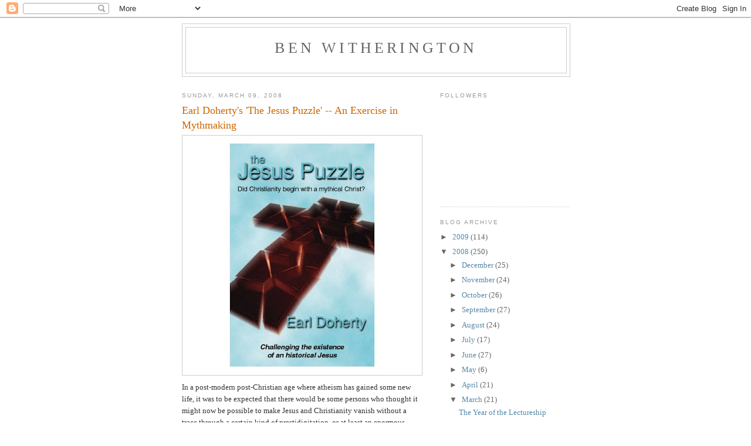

--- FILE ---
content_type: text/html; charset=UTF-8
request_url: https://benwitherington.blogspot.com/2008/03/earl-dohertys-jesus-puzzle-exercise-in.html
body_size: 29918
content:
<!DOCTYPE html>
<html dir='ltr'>
<head>
<link href='https://www.blogger.com/static/v1/widgets/2944754296-widget_css_bundle.css' rel='stylesheet' type='text/css'/>
<meta content='text/html; charset=UTF-8' http-equiv='Content-Type'/>
<meta content='blogger' name='generator'/>
<link href='https://benwitherington.blogspot.com/favicon.ico' rel='icon' type='image/x-icon'/>
<link href='http://benwitherington.blogspot.com/2008/03/earl-dohertys-jesus-puzzle-exercise-in.html' rel='canonical'/>
<link rel="alternate" type="application/atom+xml" title="Ben Witherington - Atom" href="https://benwitherington.blogspot.com/feeds/posts/default" />
<link rel="alternate" type="application/rss+xml" title="Ben Witherington - RSS" href="https://benwitherington.blogspot.com/feeds/posts/default?alt=rss" />
<link rel="service.post" type="application/atom+xml" title="Ben Witherington - Atom" href="https://www.blogger.com/feeds/11840313/posts/default" />

<link rel="alternate" type="application/atom+xml" title="Ben Witherington - Atom" href="https://benwitherington.blogspot.com/feeds/1802114314377076634/comments/default" />
<!--Can't find substitution for tag [blog.ieCssRetrofitLinks]-->
<link href='https://blogger.googleusercontent.com/img/b/R29vZ2xl/AVvXsEgyoafLL-1-LucK3FqKRkSvCqCgy6X_NaEfiWZn1B19oO_AKwnoz4n338C7uyT940b_XRVg9ou84vYw3NoV34fpjQ0OJ-X202x8tVhsV18mkp_v7hhLS4Xte8ZSmGv6M7vti7Qf/s400/jesuspuzzle.jpg' rel='image_src'/>
<meta content='http://benwitherington.blogspot.com/2008/03/earl-dohertys-jesus-puzzle-exercise-in.html' property='og:url'/>
<meta content='Earl Doherty&#39;s &#39;The Jesus Puzzle&#39; -- An Exercise in Mythmaking' property='og:title'/>
<meta content='In a post-modern post-Christian age where atheism has gained some new life, it was to be expected that there would be some persons who thoug...' property='og:description'/>
<meta content='https://blogger.googleusercontent.com/img/b/R29vZ2xl/AVvXsEgyoafLL-1-LucK3FqKRkSvCqCgy6X_NaEfiWZn1B19oO_AKwnoz4n338C7uyT940b_XRVg9ou84vYw3NoV34fpjQ0OJ-X202x8tVhsV18mkp_v7hhLS4Xte8ZSmGv6M7vti7Qf/w1200-h630-p-k-no-nu/jesuspuzzle.jpg' property='og:image'/>
<title>Ben Witherington: Earl Doherty's 'The Jesus Puzzle' -- An Exercise in Mythmaking</title>
<style id='page-skin-1' type='text/css'><!--
/*
-----------------------------------------------
Blogger Template Style
Name:     Minima
Date:     26 Feb 2004
Updated by: Blogger Team
----------------------------------------------- */
/* Use this with templates/template-twocol.html */
body {
background:#ffffff;
margin:0;
color:#333333;
font:x-small Georgia Serif;
font-size/* */:/**/small;
font-size: /**/small;
text-align: center;
}
a:link {
color:#5588aa;
text-decoration:none;
}
a:visited {
color:#999999;
text-decoration:none;
}
a:hover {
color:#cc6600;
text-decoration:underline;
}
a img {
border-width:0;
}
/* Header
-----------------------------------------------
*/
#header-wrapper {
width:660px;
margin:0 auto 10px;
border:1px solid #cccccc;
}
#header-inner {
background-position: center;
margin-left: auto;
margin-right: auto;
}
#header {
margin: 5px;
border: 1px solid #cccccc;
text-align: center;
color:#666666;
}
#header h1 {
margin:5px 5px 0;
padding:15px 20px .25em;
line-height:1.2em;
text-transform:uppercase;
letter-spacing:.2em;
font: normal normal 200% Georgia, Serif;
}
#header a {
color:#666666;
text-decoration:none;
}
#header a:hover {
color:#666666;
}
#header .description {
margin:0 5px 5px;
padding:0 20px 15px;
max-width:700px;
text-transform:uppercase;
letter-spacing:.2em;
line-height: 1.4em;
font: normal normal 78% 'Trebuchet MS', Trebuchet, Arial, Verdana, Sans-serif;
color: #999999;
}
#header img {
margin-left: auto;
margin-right: auto;
}
/* Outer-Wrapper
----------------------------------------------- */
#outer-wrapper {
width: 660px;
margin:0 auto;
padding:10px;
text-align:left;
font: normal normal 100% Georgia, Serif;
}
#main-wrapper {
width: 410px;
float: left;
word-wrap: break-word; /* fix for long text breaking sidebar float in IE */
overflow: hidden;     /* fix for long non-text content breaking IE sidebar float */
}
#sidebar-wrapper {
width: 220px;
float: right;
word-wrap: break-word; /* fix for long text breaking sidebar float in IE */
overflow: hidden;      /* fix for long non-text content breaking IE sidebar float */
}
/* Headings
----------------------------------------------- */
h2 {
margin:1.5em 0 .75em;
font:normal normal 78% 'Trebuchet MS',Trebuchet,Arial,Verdana,Sans-serif;
line-height: 1.4em;
text-transform:uppercase;
letter-spacing:.2em;
color:#999999;
}
/* Posts
-----------------------------------------------
*/
h2.date-header {
margin:1.5em 0 .5em;
}
.post {
margin:.5em 0 1.5em;
border-bottom:1px dotted #cccccc;
padding-bottom:1.5em;
}
.post h3 {
margin:.25em 0 0;
padding:0 0 4px;
font-size:140%;
font-weight:normal;
line-height:1.4em;
color:#cc6600;
}
.post h3 a, .post h3 a:visited, .post h3 strong {
display:block;
text-decoration:none;
color:#cc6600;
font-weight:normal;
}
.post h3 strong, .post h3 a:hover {
color:#333333;
}
.post-body {
margin:0 0 .75em;
line-height:1.6em;
}
.post-body blockquote {
line-height:1.3em;
}
.post-footer {
margin: .75em 0;
color:#999999;
text-transform:uppercase;
letter-spacing:.1em;
font: normal normal 78% 'Trebuchet MS', Trebuchet, Arial, Verdana, Sans-serif;
line-height: 1.4em;
}
.comment-link {
margin-left:.6em;
}
.post img, table.tr-caption-container {
padding:4px;
border:1px solid #cccccc;
}
.tr-caption-container img {
border: none;
padding: 0;
}
.post blockquote {
margin:1em 20px;
}
.post blockquote p {
margin:.75em 0;
}
/* Comments
----------------------------------------------- */
#comments h4 {
margin:1em 0;
font-weight: bold;
line-height: 1.4em;
text-transform:uppercase;
letter-spacing:.2em;
color: #999999;
}
#comments-block {
margin:1em 0 1.5em;
line-height:1.6em;
}
#comments-block .comment-author {
margin:.5em 0;
}
#comments-block .comment-body {
margin:.25em 0 0;
}
#comments-block .comment-footer {
margin:-.25em 0 2em;
line-height: 1.4em;
text-transform:uppercase;
letter-spacing:.1em;
}
#comments-block .comment-body p {
margin:0 0 .75em;
}
.deleted-comment {
font-style:italic;
color:gray;
}
#blog-pager-newer-link {
float: left;
}
#blog-pager-older-link {
float: right;
}
#blog-pager {
text-align: center;
}
.feed-links {
clear: both;
line-height: 2.5em;
}
/* Sidebar Content
----------------------------------------------- */
.sidebar {
color: #666666;
line-height: 1.5em;
}
.sidebar ul {
list-style:none;
margin:0 0 0;
padding:0 0 0;
}
.sidebar li {
margin:0;
padding-top:0;
padding-right:0;
padding-bottom:.25em;
padding-left:15px;
text-indent:-15px;
line-height:1.5em;
}
.sidebar .widget, .main .widget {
border-bottom:1px dotted #cccccc;
margin:0 0 1.5em;
padding:0 0 1.5em;
}
.main .Blog {
border-bottom-width: 0;
}
/* Profile
----------------------------------------------- */
.profile-img {
float: left;
margin-top: 0;
margin-right: 5px;
margin-bottom: 5px;
margin-left: 0;
padding: 4px;
border: 1px solid #cccccc;
}
.profile-data {
margin:0;
text-transform:uppercase;
letter-spacing:.1em;
font: normal normal 78% 'Trebuchet MS', Trebuchet, Arial, Verdana, Sans-serif;
color: #999999;
font-weight: bold;
line-height: 1.6em;
}
.profile-datablock {
margin:.5em 0 .5em;
}
.profile-textblock {
margin: 0.5em 0;
line-height: 1.6em;
}
.profile-link {
font: normal normal 78% 'Trebuchet MS', Trebuchet, Arial, Verdana, Sans-serif;
text-transform: uppercase;
letter-spacing: .1em;
}
/* Footer
----------------------------------------------- */
#footer {
width:660px;
clear:both;
margin:0 auto;
padding-top:15px;
line-height: 1.6em;
text-transform:uppercase;
letter-spacing:.1em;
text-align: center;
}

--></style>
<link href='https://www.blogger.com/dyn-css/authorization.css?targetBlogID=11840313&amp;zx=39ae06ce-aca1-468d-8ef5-f83b3929c24a' media='none' onload='if(media!=&#39;all&#39;)media=&#39;all&#39;' rel='stylesheet'/><noscript><link href='https://www.blogger.com/dyn-css/authorization.css?targetBlogID=11840313&amp;zx=39ae06ce-aca1-468d-8ef5-f83b3929c24a' rel='stylesheet'/></noscript>
<meta name='google-adsense-platform-account' content='ca-host-pub-1556223355139109'/>
<meta name='google-adsense-platform-domain' content='blogspot.com'/>

</head>
<body>
<div class='navbar section' id='navbar'><div class='widget Navbar' data-version='1' id='Navbar1'><script type="text/javascript">
    function setAttributeOnload(object, attribute, val) {
      if(window.addEventListener) {
        window.addEventListener('load',
          function(){ object[attribute] = val; }, false);
      } else {
        window.attachEvent('onload', function(){ object[attribute] = val; });
      }
    }
  </script>
<div id="navbar-iframe-container"></div>
<script type="text/javascript" src="https://apis.google.com/js/platform.js"></script>
<script type="text/javascript">
      gapi.load("gapi.iframes:gapi.iframes.style.bubble", function() {
        if (gapi.iframes && gapi.iframes.getContext) {
          gapi.iframes.getContext().openChild({
              url: 'https://www.blogger.com/navbar/11840313?po\x3d1802114314377076634\x26origin\x3dhttps://benwitherington.blogspot.com',
              where: document.getElementById("navbar-iframe-container"),
              id: "navbar-iframe"
          });
        }
      });
    </script><script type="text/javascript">
(function() {
var script = document.createElement('script');
script.type = 'text/javascript';
script.src = '//pagead2.googlesyndication.com/pagead/js/google_top_exp.js';
var head = document.getElementsByTagName('head')[0];
if (head) {
head.appendChild(script);
}})();
</script>
</div></div>
<div id='outer-wrapper'><div id='wrap2'>
<!-- skip links for text browsers -->
<span id='skiplinks' style='display:none;'>
<a href='#main'>skip to main </a> |
      <a href='#sidebar'>skip to sidebar</a>
</span>
<div id='header-wrapper'>
<div class='header section' id='header'><div class='widget Header' data-version='1' id='Header1'>
<div id='header-inner'>
<div class='titlewrapper'>
<h1 class='title'>
<a href='https://benwitherington.blogspot.com/'>
Ben Witherington
</a>
</h1>
</div>
<div class='descriptionwrapper'>
<p class='description'><span>
</span></p>
</div>
</div>
</div></div>
</div>
<div id='content-wrapper'>
<div id='crosscol-wrapper' style='text-align:center'>
<div class='crosscol no-items section' id='crosscol'></div>
</div>
<div id='main-wrapper'>
<div class='main section' id='main'><div class='widget Blog' data-version='1' id='Blog1'>
<div class='blog-posts hfeed'>

          <div class="date-outer">
        
<h2 class='date-header'><span>Sunday, March 09, 2008</span></h2>

          <div class="date-posts">
        
<div class='post-outer'>
<div class='post hentry uncustomized-post-template' itemprop='blogPost' itemscope='itemscope' itemtype='http://schema.org/BlogPosting'>
<meta content='https://blogger.googleusercontent.com/img/b/R29vZ2xl/AVvXsEgyoafLL-1-LucK3FqKRkSvCqCgy6X_NaEfiWZn1B19oO_AKwnoz4n338C7uyT940b_XRVg9ou84vYw3NoV34fpjQ0OJ-X202x8tVhsV18mkp_v7hhLS4Xte8ZSmGv6M7vti7Qf/s400/jesuspuzzle.jpg' itemprop='image_url'/>
<meta content='11840313' itemprop='blogId'/>
<meta content='1802114314377076634' itemprop='postId'/>
<a name='1802114314377076634'></a>
<h3 class='post-title entry-title' itemprop='name'>
Earl Doherty's 'The Jesus Puzzle' -- An Exercise in Mythmaking
</h3>
<div class='post-header'>
<div class='post-header-line-1'></div>
</div>
<div class='post-body entry-content' id='post-body-1802114314377076634' itemprop='description articleBody'>
<a href="https://blogger.googleusercontent.com/img/b/R29vZ2xl/AVvXsEgyoafLL-1-LucK3FqKRkSvCqCgy6X_NaEfiWZn1B19oO_AKwnoz4n338C7uyT940b_XRVg9ou84vYw3NoV34fpjQ0OJ-X202x8tVhsV18mkp_v7hhLS4Xte8ZSmGv6M7vti7Qf/s1600-h/jesuspuzzle.jpg" onblur="try {parent.deselectBloggerImageGracefully();} catch(e) {}"><img alt="" border="0" id="BLOGGER_PHOTO_ID_5175819223384954578" src="https://blogger.googleusercontent.com/img/b/R29vZ2xl/AVvXsEgyoafLL-1-LucK3FqKRkSvCqCgy6X_NaEfiWZn1B19oO_AKwnoz4n338C7uyT940b_XRVg9ou84vYw3NoV34fpjQ0OJ-X202x8tVhsV18mkp_v7hhLS4Xte8ZSmGv6M7vti7Qf/s400/jesuspuzzle.jpg" style="margin: 0pt 10px 10px 0pt; float: left; cursor: pointer;" /></a><br /><br /><br /><br />In a post-modern post-Christian age where atheism has gained some new life, it was to be expected that there would be some persons who thought it might now be possible to make  Jesus and Christianity vanish without a trace through a certain kind of prestidigitation, or at least an enormous amount of revisionist history writing.  One such effort is that of Earl Doherty's 'The Jesus Puzzle', which draws on some of the tenets of G.A. Wells and others of their ilk.  In response to too many requests here is the basic deconstruction of such unhistorical and even anti-historical myth-making.<br /><br />The basic tenets of 'The Jesus Puzzle' are listed below in numerical fashion can be summed up as follows (my comments on each of its twelve tenets can be found in bold and in a different color):<br /><br />Piece No. 1: A CONSPIRACY OF SILENCE<br /><br />The Gospel story, with its figure of Jesus of Nazareth, cannot be found before the Gospels. In Christian writings earlier than Mark, including almost all of the New Testament epistles, as well as in many writings from the second century, the object of Christian faith is never spoken of as a human man who had recently lived, taught, performed miracles, suffered and died at the hands of human authorities, or rose from a tomb outside Jerusalem. There is no sign in the epistles of Mary or Joseph, Judas or John the Baptist, no birth story, teaching or appointment of apostles by Jesus, no mention of holy places or sites of Jesus&#8217; career, not even the hill of Calvary or the empty tomb. This silence is so pervasive and so perplexing that attempted explanations for it have proven inadequate.<br /><br /><span style="color: rgb(0, 0, 0);"><span style="color: rgb(255, 102, 102);">THESE ASSERTIONS INVOLVE SUCH OBVIOUS BLUNDERS AS FOLLOWS: 1) FIRST OF ALL THE EARLIEST NT DOCUMENTS CHRONOLOGICALLY ARE PAUL'S LETTERS (WRITTEN BETWEEN A.D 49-64 OR SO)  IN THESE LETTERS NOT ONLY DO WE HEAR ABOUT JESUS AS A HISTORICAL FIGURE  BUT ALSO PETER, JAMES, JOHN, AND A HOST OF OTHERS WHO WERE EYEWITNESSES OF JESUS' EXISTENCE, NOT TO MENTION THAT THERE ARE REFERENCES THAT HE PERFORMED MIRACLES, TAUGHT VARIOUS THINGS AND DIED ON THE CROSS. 2) IN THE BOOK OF ACTS WRITTEN IN THE SECOND HALF OF THE FIRST CENTURY WE HAVE NUMEROUS SUMMARIES OF THE LIFE OF JESUS, NOT TO MENTION CLEAR REFERENCES TO MARY AND THE BROTHERS OF JESUS AS WELL. PAUL ALSO MENTIONS THESE BROTHERS CLEARLY ENOUGH IN 1 CORINTHIANS. IN SHORT, THERE IS NO SILENCE ABOUT THESE FIGURES IN OUR EARLIEST NT DOCUMENTS 3) FURTHERMORE, JOHN THE BAPTIST AND JESUS ARE BOTH MENTIONED NOT ONLY IN THE GOSPELS AND ACTS, BUT ALSO IN JOSEPHUS,' ANTIQUITIES, WRITTEN IN THE LATTER DECADES OF THE FIRST CENTURY. 4) TO THIS WE MAY ADD THE TESTIMONY OF TACITUS WHO REFERS NOT ONLY TO JESUS BUT TO HIS EXECUTION UNDER PILATE.<br /><br />IN SHORT, THERE IS NO CONSPIRACY OF SILENCE ABOUT SUCH MATTERS, BUT RATHER PLENTY OF EVIDENCE.  TO THIS SHOULD BE ADDED THE FACT THAT THE CANONICAL GOSPELS, WHICH ARE ALREADY KNOWN AND CITED BY CHURCH FATHERS IN THE SECOND CENTURY, WERE ALL EXTANT IN THE FIRST CENTURY A.D. AND ARE WRITTEN EITHER BY AN EYEWITNESS ( THE FOURTH GOSPEL) OR BY THOSE WHO HAD CONTACT WITH THE EYEWITNESSES (MARK, LUKE, AND SOMEONE WHO KNEW MATTHEW).  THIS IS PERFECTLY CLEAR FROM THE TESTIMONY OF PAPIAS AT THE END OF THE FIRST CENTURY A.D. (SEE RICHARD BAUCKHAM'S  JESUS AND THE EYEWITNESSES).<br /><br />IN SHORT,  MR. DOHERTY HAS COMPLETELY FAILED TO DO HIS HISTORICAL HOMEWORK ON THESE MATTERS.<br /></span></span><br /><br /><span style="color: rgb(51, 0, 0);">Piece No. 2: A MUTE RECORD WORLD WIDE</span><br /><br /><span style="color: rgb(51, 0, 0);">The first clear non-Christian reference to Jesus as a human man in recent history is made by the Roman historian Tacitus around 115 CE, but he may simply be repeating newly-developed Christian belief in an historical Jesus in the Rome of his day. Several earlier Jewish and pagan writers are notably silent. The Antiquities of the Jews by the Jewish historian Josephus, published in the 90s, contains two famous references to Jesus, but these are inconclusive. The first passage, as it stands, is universally acknowledged to be a later Christian insertion, and attempts have failed to prove some form of authentic original; the second also shows signs of later Christian tampering. References to Jesus in the Jewish Talmud are garbled and come from traditions which were only recorded in the third century and later.</span><br /><br /><span style="color: rgb(51, 0, 0);">I HAVE ALREADY RESPONDED TO THESE MISTAKEN NOTIONS ABOVE, TO WHICH CAN BE ADDED TACITUS WAS NOT WRITING THE ANNALS IN 115 A.D. AND SHOWS NO EVIDENCE WHATSOEVER OF HAVING CLOSE CONTACT WITH ANY CHRISTIAN COMMUNITY.  AS FOR JOSEPHUS THOSE SCHOLARS WHO ARE EXPERTS IN THE 'ANTIQUITIES' ARE QUITE CLEAR-- THE REFERENCES TO JESUS IN THIS WORK CANNOT SIMPLY BE WRITTEN OFF AS LATER CHRISTIAN INSERTIONS, EVEN IN TESTIMONIUM FLAVIANUM, WHERE THERE WERE SOME LATER CHRISTIAN ADDITIONS.  DOHERTY'S CLAIM THAT IT IS 'UNIVERSALLY' RECOGNIZED IS SIMPLY A CANARD, WHICH SHOWS HE HASN'T BOTHERED TO EVEN READ THE SCHOLARSHIP AND TEXT CRITICISM ON JOSEPHUS' WORK. FAR FROM THE JOSEPHUS' REFERENCES BEING INCONCLUSIVE, THIS EVIDENCE IS DECISIVE. CONSIDERING THAT JESUS NEVER WANDERED FROM THE IMMEDIATELY VICINITY OF  THE HOLY LAND IT IS NO SURPRISE AT ALL IN AN AGE BEFORE THE INTERNET THAT HE IS NOT WIDELY ATTESTED IN THE FIRST CENTURY.  INDEED, THE SURPRISE IS THAT HE IS ATTESTED BOTH BY A JEWISH AND A ROMAN HISTORIAN WHO HAD NO AXES TO GRIND IN THE MATTER.</span><br /><br /><span style="color: rgb(51, 0, 0);">Piece No. 3: REVEALING THE SECRET OF CHRIST</span><br /><br /><span style="color: rgb(51, 0, 0);">Paul and other early writers speak of the divine Son of their faith entirely in terms of a spiritual, heavenly figure; they never identify this entity called "Christ Jesus" (literally, "Anointed Savior" or "Savior Messiah") as a man who had lived and died in recent history. Instead, through the agency of the Holy Spirit, God has revealed the existence of his Son and the role he has played in the divine plan for salvation. These early writers talk of long-hidden secrets being disclosed for the first time to apostles like Paul, with no mention of an historical Jesus who played any part in revealing himself, thus leaving no room for a human man at the beginning of the Christian movement. Paul makes it clear that his knowledge and message about the Christ is derived from scripture under God&#8217;s inspiration.</span><br /><br /><span style="color: rgb(51, 0, 0);">THIS MUST BE SEEN FOR WHAT IT IS-- A BALD FACED ASSERTION WHICH COMPLETELY IGNORES THE EVIDENCE.  GAL. 4 IN PAUL'S EARLIEST LETTER  WRITTEN IN A.D. 49 OR SO WE HEAR THESE WORDS " BUT WHEN THE TIME HAD FULLY COME, GOD SENT HIS SON, BORN OF WOMAN, BORN UNDER THE LAW TO REDEEM THOSE UNDER THE LAW."    IN ONE OF HIS LATEST LETTERS WE HEAR: "FOR THERE IS ONE GOD AND ONE MEDIATOR BETWEEN GOD AND HUMAN BEINGS, THE MAN JESUS CHRIST, WHO GAVE HIMSELF AS A RANSOM FOR ALL."<br /><br />IN SHORT, DOHERTY SEEMS TO HE CHANNELING THE MISINFORMATION OF THE LATER GNOSTIC GOSPELS, NOT THE EARLIER AND FAR MORE HISTORICALLY GROUNDED CANONICAL ONES. NOT ONLY DOES HE BADLY MISREAD PAUL, HE EQUALLY MISREADS THE CANONICAL GOSPELS ON THESE VERY MATTERS.  IT IS PRECISELY THESE SORTS OF REMARKS WHICH SHOW SUCH IGNORANCE OF THE EARLIEST CHRISTIAN SOURCES WHICH LEAD NT SCHOLARS OF CHRISTIAN FAITH, JEWISH FAITH, AND NO FAITH TO COMPLETELY IGNORE THE PURE POLEMICS OF DOHERTY--- HE IS NO HISTORIAN AND HE IS NOT EVEN CONVERSANT WITH THE HISTORICAL DISCUSSIONS OF THE VERY MATTERS HE WANTS TO PONTIFICATE ON.</span><br /><br /><br /><span style="color: rgb(51, 0, 0);">Piece No. 4: A SACRIFICE IN THE SPIRITUAL REALM</span><br /><br /><span style="color: rgb(51, 0, 0);">Paul does not locate the death and resurrection of Christ on earth or in history. According to him, the crucifixion took place in the spiritual world, in a supernatural dimension above the earth, at the hands of the demon spirits (which many scholars agree is the meaning of "rulers of this age" in 1 Corinthians 2:8). The Epistle to the Hebrews locates Christ&#8217;s sacrifice in a heavenly sanctuary (ch. 8, 9). The Ascension of Isaiah, a composite Jewish-Christian work of the late first century, describes (9:13-15) Christ&#8217;s crucifixion by Satan and his demons in the firmament (the heavenly sphere between earth and moon). Knowledge of these events was derived from visionary experiences and from scripture, which was seen as a &#8216;window&#8217; onto the higher spiritual world of God and his workings.</span><br /><br /><span style="color: rgb(51, 0, 0);">HERE AGAIN THIS SORT OF ASSERTION BETRAYS A COMPLETE LACK OF UNDERSTANDING OF PAUL'S WRITINGS, AND INDEED OF EARLY JEWISH DEMONOLOGY.  IN EARLY JUDAISM DEMONS AND EVIL SPIRITS ARE INVOLVED IN THE HUMAN SPHERE AND IN THE HUMAN REALM, AS WELL AS IN THE HEAVENLIES. IT IS NOT AN EITHER OR MATTER.  PAUL CERTAINLY DOES NOT SUGGEST JESUS WAS CRUCIFIED AND ROSE IN THE SPIRITUAL REALM. TO THE CONTRARY, PAUL RECITES THE EARLY CHRISTIAN CREED IN 1 COR. 15.1-5 THAT JESUS DIED AND WAS BURIED LIKE ANY OTHER  MORTAL, AND THEN  WAS SEEN ALIVE ON EARTH AFTER HIS DEATH.   SINCE TACITUS AS WELL STRESSES JESUS DIED A MUNDANE DEATH AT THE HANDS OF PILATE, ON THE BASIS OF HIS KNOWLEDGE OF THE ROMAN RECORDS, IT IS QUITE IMPOSSIBLE TO DISMISS SUCH EVIDENCE, OR PROJECT IT INTO A MERELY SPIRITUAL REALM.  FURTHERMORE, THE BOOK OF HEBREWS IS PERFECTLY CLEAR THAT JESUS SUFFERED AND DIED IN JERUSALEM, NOT IN SOME SPIRITUAL REALM ( SEE E.G. HEB. 13, OR HEB. 7-11). IT DOES REFER TO JESUS GOING TO HEAVEN AFTER HIS DEATH AND ASCENSION INTO HEAVEN.  BUT HIS DEATH IS SAID TO BE A SACRIFICE ON EARTH, LIKE THAT OF A PASSOVER SACRIFICE.   ONCE AGAIN. DOHERTY HAS TOTALLY FAILED TO INTERACT WITH ANY OF THE EXPERTS ON EITHER PAUL OR HEBREWS, AND CHOOSES TO MAKE UP HIS INTERPRETATIONS AS HE FEELS LED. </span><br /><br /><span style="color: rgb(51, 0, 0);">Piece No. 5: SALVATION IN A LAYERED UNIVERSE</span><br /><br /><span style="color: rgb(51, 0, 0);">The activities of gods in the spiritual realm were part of ancient views (Greek and Jewish) of a multi-layered universe, which extended from the base world of matter where humans lived, through several spheres of heaven populated by various divine beings, angels and demons, to the highest level of pure spirit where the ultimate God dwelled. In Platonic philosophy (which influenced Jewish thought), the upper spiritual world was timeless and perfect, serving as a model for the imperfect and transient material world below; the former was the "genuine" reality, accessible to the intellect. Spiritual processes took place there, with their effects, including salvation, on humanity below. Certain "human characteristics" given to Christ (e.g., Romans 1:3) were aspects of his spirit world nature, higher counterparts to material world equivalents, and were often dependent on readings of scripture.</span><br /><br /><span style="color: rgb(51, 0, 0);">IT IS CERTAINLY TRUE THAT THERE WERE SOME EARLY JEWS AFFECTED IN THEIR THINKING BY PLATONISM.  PHILO WOULD BE ONE EXAMPLE, AND THE AUTHOR OF HEBREWS MAYBE ANOTHER.  HOWEVER, MOST OF WHAT IS SAID ABOUT HEAVEN AND EARTH AND SALVATION AND ESCHATOLOGICAL ARISES NOT OUT OF REFLECTION ON THE WORKS OF PLATO BUT OUT OF EARLY JEWISH APOCALYPTIC THINKING WHICH BEGAN IN EXILE BEFORE ALEXANDER THE GREAT OR THE AFFECTS OF HELLENISTIC THINKING ON JEWS.  IT IS TOTALLY ANACHRONISTIC TO SUGGEST OTHERWISE.  THE SOURCE OF OTHER WORLD AND AFTERLIFE THINKING IN  THE NT AND IN MOST EARLY JEWISH LITERATURE IS CLEARLY ENOUGH BOOKS LIKE DANIEL, EZEKIEL, ZECHARIAH AND OTHER JEWISH APOCALYPTIC PROPHETS.  THE 'HELLENISTIC' EXPLANATION OF THEIR OTHERWORLDLY THINKING COMPLETELY IGNORES THE EARLIER JEWISH LITERATURE,  WHICH BTW WAS THE SOURCE OF JESUS' OWN SELF- UNDERSTANDING--- ESPECIALLY  DANIEL 7 AND ZECHARIAH INFLUENCED JESUS. </span><br /><br /><span style="color: rgb(51, 0, 0);">Piece No. 6: A WORLD OF SAVIOR DEITIES</span><br /><br /><span style="color: rgb(51, 0, 0);">Christ&#8217;s features and myths are in many ways similar to those of the Greco-Roman salvation cults of the time known as "mystery religions", each having its own savior god or goddess. Most of these (e.g., Dionysos, Mithras, Attis, Isis, Osiris) were part of myths in which the deity had overcome death in some way, or performed some act which conferred benefits and salvation on their devotees. Such activities were viewed as taking place in the upper spirit realm, not on earth or in history. Most of these cults had sacred meals (like Paul&#8217;s Lord&#8217;s Supper in 1 Corinthians 11:23f) and envisioned mystical relationships between the believer and the god similar to what Paul speaks of with Christ. Early Christianity was a Jewish sectarian version of this widespread type of belief system, though with its own strong Jewish features and background.</span><br /><br /><span style="color: rgb(51, 0, 0);">I HAVE DEALT WITH THIS MISINFORMATION IN DETAIL IN MY POST ON THE ZEITGEIST MOVIE LAST FALL. IT DOES NOT NEED TO BE REPEATED HERE. SEE THAT POST (JUST TYPE IN ZEITGEIST MOVIE IN THE SEARCH FIELD FOR THIS BLOG).</span><br /><br /><span style="color: rgb(51, 0, 0);">Piece No. 7: THE INTERMEDIARY SON</span><br /><br /><span style="color: rgb(51, 0, 0);">The Christian "Son" is also an expression of the overriding religious concept of the Hellenistic age, that the ultimate God is transcendent and can have no direct contact with the world of matter. He must reveal himself and deal with humanity through an intermediary force, such as the "Logos" of Platonic (Greek) philosophy or the figure of "personified Wisdom" of Jewish thinking; the latter is found in documents like Proverbs, Baruch and the Wisdom of Solomon. This force was viewed as an emanation of God, his outward image, an agency which had helped create and sustain the universe and now served as a channel of knowledge and communion between God and the world. All these features are part of the language used by early Christian writers about their spiritual "Christ Jesus", a heavenly figure who was a Jewish sectarian version of these prevailing myths and thought patterns.</span><br /><br /><span style="color: rgb(51, 0, 0);">THIS COULD BE SAID TO BE A FAIR SUMMARY OF GNOSTIC THEOLOGY, THAT GOD WHO IS SPIRIT WHO CAN HAVE NO CONTACT WITH THE MATERIAL WORLD,  BUT IT BADLY MISREPRESENTS THE THOROUGHLY JEWISH THEOLOGY OF THE NT WRITERS WHO NOT ONLY AFFIRM AN INCARNATION OF JESUS THE SON OF GOD, AND HIS DEATH AND RESURRECTION ON EARTH  BUT STRESS HE WILL RETURN TO EARTH TO BRING IN A NEW HEAVEN AND NEW EARTH. IN OTHER WORDS, THE NT REFLECTS THE OT THEOLOGY ABOUT THE GOODNESS OF THE MATERIAL CREATION. THERE COULD HARDLY BE A MORE STRONG AFFIRMATION OF THE GOODNESS OF CREATION THAN THAT GOD'S SON WOULD TAKE ON A PHYSICAL AND GENUINE HUMAN NATURE. IN OTHER WORDS, THE ATTEMPT TO READ A RADICAL SPIRITUAL /MATERIAL DICHOTOMY INTO THE EARLY CHRISTIAN ERA AND ITS FIRST CENTURY DOCUMENTS SIMPLY DOES NOT WORK, AND AGAIN REFLECTS A TOTAL FAILURE TO ACTUALLY DEAL WITH THE HISTORICAL SOURCES AS THEY EXIST.</span><br /><br /><span style="color: rgb(51, 0, 0);">Piece No. 8: A SINGLE STORY OF JESUS</span><br /><br /><span style="color: rgb(51, 0, 0);">All the Gospels derive their basic story of Jesus of Nazareth from a single source: whoever produced the first version of Mark. That Matthew and Luke are reworkings of Mark with extra, mostly teaching, material added is now an almost universal scholarly conclusion, while many also consider that John has drawn his framework for Jesus&#8217; ministry and death from a Synoptic source as well. We thus have a Christian movement spanning half the empire and a full century which nevertheless has managed to produce only one version of the events that are supposed to lie at its inception. Acts, as an historical witness to Jesus and the beginnings of the Christian movement, cannot be relied upon, since it is a tendentious creation of the second century, dependent on the Gospels and designed to create a picture of Christian origins traceable to a unified body of apostles in Jerusalem who were followers of an historical Jesus. Many scholars now admit that much of Acts is sheer fabrication.</span><br /><br /><span style="color: rgb(51, 0, 0);">I MUST STRESS THAT WE NOW HAVE CLEAR EVIDENCE OF ACTS BEING A FIRST CENTURY DOCUMENT. I HAVE SEEN THE FRAGMENTS OF A COPY OF ACTS IN SYDNEY AT MACQUARRIE AND THEY DATE TO NO LATER THAN 125 A.D. IT IS CLEAR AS WELL THAT THEY ARE NOT THE ORIGINAL MANUSCRIPT, BUT ONE OF MANY LATER COPIES.  SO THE ATTEMPT TO LATE DATE ACTS WILL NOT WORK (SEE MY ACTS COMMENTARY). FURTHERMORE, THE VAST MAJORITY OF NT SCHOLARS THINK THAT JOHN IS AN INDEPENDENT WITNESS TO THE GOSPEL STORY, INDEED IT CLAIMS TO BE AN EYEWITNESS TESTIMONY (ON THE TRUTH OF WHICH--- SEE MY WHAT HAVE THEY DONE WITH JESUS?.  WHAT IS ESPECIALLY ODD ABOUT THIS TENET OF DOHERTY'S IS THAT IT FAILS TO RECOGNIZE THE MANY DIFFERENCES IN THE THREE SYNOPTIC ACCOUNTS.  THIS DOES NOT SUGGEST THEY ALL ONLY HAD ONE VERSION OF THE STORY. IT SUGGESTS THEY HAD SEVERAL, AND INDEED THE PROLOGUE IN LK.1.1-4 MUST BE TAKEN SERIOUSLY--- LUKE CONSULTED BOTH EYEWITNESSES AND EARLY PREACHERS OF THE GOSPEL, AND INDEED HE ADMITS VARIOUS PERSONS HAD WRITTEN ACCOUNTS OF THE GOSPEL STORY BEFORE HIM, NOT JUST MARK.   I WOULD TAKE THIS TO BE A REFERENCE TO AT LEAST MARK AND MATTHEW'S ACCOUNTS.<br /><br />NOTICE AGAIN THE DELIBERATE DISTORTION OF THE USE OF GLOBALIZING LANGUAGE--- "NOW ALMOST A UNIVERSAL SCHOLARLY CONCLUSION".  HE CANNOT BE TALKING ABOUT NT SCHOLARS, OR CLASSICS SCHOLARS, OR ANCIENT HISTORIANS OF THE PERIOD.  SO WHAT SCHOLARS IS HE REFERRING TO.  SO FAR AS I CAN SEE, THIS IS JUST ANOTHER BALD ASSERTION WITHOUT EVIDENCE, WHICH IS TYPICAL OF THIS SORT OF BRAZEN POLEMIC WHICH DOES NOT DEAL EITHER WITH THE HISTORICAL SOURCES, OR WITH THE CAREFUL SCHOLARSHIP DONE FOR CENTURIES UPON IT.<br /></span><br /><span style="color: rgb(51, 0, 0);">Piece No. 9: THE GOSPELS AS (FICTIONAL) "MIDRASH"</span><br /><br /><span style="color: rgb(51, 0, 0);">Not only do the Gospels contain basic and irreconcilable differences in their accounts of Jesus, they have been put together according to a traditional Jewish practice known as "midrash", which involved reworking and enlarging on scripture. This could entail the retelling of older biblical stories in new settings. Thus, Mark&#8217;s Jesus of Nazareth was portrayed as a new Moses, with features that paralleled the stories of Moses. Many details were fashioned out of specific passages in scripture. The Passion story itself is a pastiche of verses from the Psalms, Isaiah and other prophets, and as a whole it retells a common tale found throughout ancient Jewish writings, that of the Suffering and Vindication of the Innocent Righteous One. It is quite possible that Mark, at least, did not intend his Gospel to represent an historical figure or historical events, and designed it to provide liturgical readings for Christian services on the Jewish model. Liberal scholars now regard the Gospels as "faith documents" and not accurate historical accounts.</span><br /><br /><span style="color: rgb(51, 0, 0);">THOUGH THERE HAVE BEEN ONE OR TWO SCHOLARS OVER THE LAST 100 YEARS WHO SUGGESTED MIDRASH WAS INVOLVED IN THE COMPOSITION OF THE GOSPELS TODAY, THIS SUGGESTION IS REJECTED BY THE VAST MAJORITY OF SCHOLARS IF WE ARE TALKING ABOUT THE GENRE AND NATURE OF THE GOSPELS THEMSELVES.   MIDRASH IS BY DEFINTION A FORM OF CREATIVE EXEGESIS ON A PRE-EXISTING  JEWISH TEXT.   IT IS NOT A LITERARY GENRE AT ALL.  MOST SCHOLARS TODAY RECOGNIZE THAT WHILE THE GOSPEL WRITERS DO SOMETIMES CREATIVELY INTERPRET THIS OR THAT PIECE OF THE OT IN SERVICE OF EFFECTIVELY PREACHING CHRIST, THAT THIS IN NO WAY ACCOUNTS FOR THE BASIC STRUCTURE OF THE CHRIST STORY.  FOR EXAMPLE,  THE OT DOES NOT PREDICT A CRUCIFIED MESSIAH. NO EARLY JEWS READ ISAIAH 53 THAT WAY.   FURTHERMORE,  ISAIAH 7.14  DOES NOT PREDICT A VIRGINAL CONCEPTION IN THE GOSPEL SENSE OF THE PHRASE.  WHAT WE HAVE IN THE GOSPELS IS EVENTS WHICH HAPPENED TO JESUS WHICH WERE UNEXPECTED, AND UNTIL FURTHER DILIGENT STUDY OF THE OT WAS DONE, NO ONE HAD THOUGHT SUCH THINGS WERE PREDICTED IN THE OT.   AS RICHARD BURRIDIGE'S BOOK 'WHAT ARE THE GOSPELS' SHOWS AT LENGTH, THE GOSPELS ARE LIKE ANCIENT BIOGRAPHIES AND HISTORICAL MONOGRAPHS, NOT LIKE THE EXEGETICAL TECHNIQUE OF MIDRASH.    YOU COULD NEVER HAVE CREATED THE JESUS STORY OUT OF THE OT ITSELF, BUT ONCE THE LIFE AND DEATH OF JESUS HAPPENED AS IT DID,  THIS FORCED A RE-READING OF THE OT IN THE LIGHT OF THE EVENTS OF JESUS' LIFE. </span><br /><br /><span style="color: rgb(51, 0, 0);">Piece No. 10: THE COMMUNITY OF "Q"</span><br /><br /><span style="color: rgb(51, 0, 0);">In Galilean circles distinct from those of the evangelists (who were probably all located in Syria), a Jewish movement of the mid-first century preaching the coming of the Kingdom of God put together over time a collection of sayings, ethical and prophetic, now known as Q. The Q community eventually invented for itself a human founder figure who was regarded as the originator of the sayings. In ways not yet fully understood, this figure fed into the creation of the Gospel Jesus, and the sayings document was used by Matthew and Luke to flesh out their reworking of Mark&#8217;s Gospel. Some modern scholars believe they have located the "genuine" Jesus at the roots of Q, but Q&#8217;s details and pattern of evolution suggest that no Jesus was present in its earlier phases, and those roots point to a Greek style of teaching known as Cynicism, one unlikely to belong to any individual, let alone a Jewish preacher of the Kingdom.</span><br /><br /><span style="color: rgb(51, 0, 0);">Q IS A CIPHER FOR THE NON-MARKAN MATERIALS FOUND IN COMMON IN LUKE AND MATTHEW.  THIS MAY REFLECT ORAL TRADITIONS THESE TWO GOSPEL WRITERS KNEW OF, OR AN EARLIER WRITTEN DOCUMENT, BUT WHICHEVER IT IS,  I KNOW OF NO Q EXPERT WHO SUGGESTS THAT THE Q COMMUNITY INVENTED A JESUS FOUNDER FIGURE.  IN FACT EVEN THE MOST LIBERAL Q SCHOLARS WOULD REJECT THIS ASSERTION AS PURE NONSENSE AND WISHFUL THINKING ON DOHERTY'S PART. TO THE CONTRARY, IF YOU STUDY THE Q MATERIAL CLOSELY IN THE GREEK, YOU WILL DISCOVER THAT THERE IS BOTH NARRATIVE AND SAYINGS MATERIAL IN THIS SOURCE, AND BOTH REFLECT THE EXISTENCE OF THE LIFE, EVENTS, AND TEACHING OF A HISTORICAL FIGURED NAMED JESUS OF NAZARETH.<br /><br />AS FOR THE ISSUE OF WHETHER  THERE WAS A Q COMMUNITY, THIS IS DEBATED, BUT IT APPEARS THAT A MAJORITY OF SCHOLARS DO NOT BELIEVE THERE WAS EVER A COMMUNITY THAT HAD Q AS ITS ONLY CHRISTIAN SOURCE MATERIAL, OR THAT ONLY BELIEVED IN A JESUS THAT WAS A TEACHER.  THAT IS RATHER LIKE ARGUING THAT  THE QUMRAN COMMUNITY ONLY BELIEVED IN THE DOCUMENTS IT HAD CREATED FOR ITSELF, NOT ALL OF THE OTHER SOURCE MATERIAL AVAILABLE TO IT. </span><br /><br /><span style="color: rgb(51, 0, 0);">Piece No. 11: A RIOTOUS DIVERSITY</span><br /><br /><span style="color: rgb(51, 0, 0);">The documentary record reveals an early Christian landscape dotted with a bewildering variety of communities and sects, rituals and beliefs about a Christ/Jesus entity, most of which show little common ground and no central authority. Also missing is any idea of apostolic tradition tracing back to a human man and his circle of disciples. Scholars like to style this situation as a multiplicity of different responses to the historical Jesus, but such a phenomenon is not only incredible, it is nowhere attested to in the evidence itself. Instead, all this diversity reflects independent expressions of the wider religious trends of the day, based on expectation of God&#8217;s Kingdom, and on belief in an intermediary divine force which provided knowledge of God and a path to salvation. Only with the Gospels, which began to appear probably toward the end of the first century, were many of these elements brought together to produce the composite figure of Jesus of Nazareth, set in a midrashic story about a life, ministry and death located in the time of Herod and Pontius Pilate.</span><br /><br /><span style="color: rgb(51, 0, 0);">I HAVE SHOWN AT LENGTH IN WHAT HAVE THEY DONE WITH JESUS HOW VERY WRONG THIS WHOLE THESIS IS. FIRSTLY THE EARLY CHRISTIAN MOVEMENT WAS A TIGHT KNIT SMALL OFFSHOOT FROM EARLY JUDAISM. ITS LEADERS WERE CALLED APOSTLES AS IS PERFECTLY CLEAR FROM PAUL, THE GOSPELS, 1 PETER,  REVELATION AND OTHER SOURCES. NOT ONLY WAS THEIR A HIERARCHIAL LEADERSHIP STRUCTURE, WITH APOSTLES AND THEIR CO-WORKERS AT THE TOP, WE KNOW WHO WERE THE LEADERS WHO SPANNED THE EMPIRE AND HELPED BIND THE MOVEMENT TOGETHER--- PAUL AND HIS CO-WORKERS,  PETER AND HIS,  THE BELOVED DISCIPLE AND HIS CO-WORKERS, JAMES THE BROTHER OF JESUS AND HIS, AND SO ON. THE ATTEMPT TO PREDICATE THE LATER DIVERSITY FOUND IN THE LATE SECOND THROUGH FOURTH CENTURIES BACK INTO THE FIRST CENTURY JEWISH SECT CALLED CHRISTIANITY IS BOTH BAD HISTORY WRITING AND POOR RESEARCH.  IT ONCE AGAIN COMMITS THE SCHOLARLY SIN OF ANACHRONISM-- READING THE TRAITS OF A LATER AGE INTO AN EARLIER PERIOD.   WHAT IS ESPECIALLY EGREGIOUS ABOUT THIS WHOLE APPROACH IS IT IGNORES THAT THERE WAS A STRONG SENSE OF ORTHODOXY AND ORTHOPRAXY IN EARLY CHRISTIANITY FROM THE START. THIS IS HARDLY A SURPRISE IN A MOVEMENT FOUNDED BY DEVOUT EARLY JEWS.  ALL THE NT BOOKS WERE WRITTEN BY SUCH JEWS, WITH THE POSSIBLE EXCEPTION OF LUKE-ACTS AND 2 PETER. </span><br /><br /><span style="color: rgb(51, 0, 0);">Piece No. 12: JESUS BECOMES HISTORY</span><br /><br /><span style="color: rgb(51, 0, 0);">As the midrashic nature of the Gospels was lost sight of by later generations of gentile Christians, the second century saw the gradual adoption of the Gospel Jesus as an historical figure, motivated by political considerations in the struggle to establish orthodoxy and a central power amid the profusion of early Christian sects and beliefs. Only with Ignatius of Antioch, just after the start of the second century, do we see the first expression in Christian (non-Gospel) writings of a belief that Jesus had lived and died under Pilate, and only toward the middle of that century do we find any familiarity in the wider Christian world with written Gospels and their acceptance as historical accounts. Many Christian apologists, however, even in the latter part of the century, ignore the existence of a human founder in their picture and defense of the faith. By the year 200, a canon of authoritative documents had been formed, reinterpreted to apply to the Jesus of the Gospels, now regarded as a real historical man. Christianity entered a new future founded on a monumental misunderstanding of its own past.</span><br /><br /><span style="color: rgb(255, 0, 0);"><span style="color: rgb(51, 0, 0);">THIS FINAL TENET HAS BEEN ANSWERED BY THE DISCUSSION ABOVE.  IGNATIUS I AM SURE WOULD BE TRULY SURPRISED TO DISCOVER HE WAS THE FIRST PERSON TO SPEAK OF A HISTORICAL FIGURE NAMED JESUS WHO LIVED AND DIED UNDER PILATE.  NO,  THIS WAS ALREADY WIDELY KNOWN FOR ALMOST 90 YEARS BEFORE HE WROTE. NOTICE FOR EXAMPLE PAUL'S WORDS IN 1 TIM. 6.13-- "IN THE SIGHT OF GOD WHO GIVES LIFE TO EVERYTHING, AND OF CHRIST JESUS, WHO WHILE TESTIFYING BEFORE PONTIUS PILATE MADE THE GOOD CONFESSION..." </span><br /><br /><span style="color: rgb(51, 0, 0);">MR. DOHERTY UNFORTUNATELY IS A MERE POLEMICIST. HE HAS NOT DONE HIS HISTORICAL HOMEWORK, HE CLEARLY HAS NOT BOTHERED TO READ THE BROAD RANGE OF NT SCHOLARSHIP, AND OF COURSE HE COMES AT HIS STUDY WITH A STRONG AX TO GRIND.</span><br /></span>
<div style='clear: both;'></div>
</div>
<div class='post-footer'>
<div class='post-footer-line post-footer-line-1'>
<span class='post-author vcard'>
Posted by
<span class='fn' itemprop='author' itemscope='itemscope' itemtype='http://schema.org/Person'>
<meta content='https://www.blogger.com/profile/06017701050859255865' itemprop='url'/>
<a class='g-profile' href='https://www.blogger.com/profile/06017701050859255865' rel='author' title='author profile'>
<span itemprop='name'>Ben Witherington</span>
</a>
</span>
</span>
<span class='post-timestamp'>
at
<meta content='http://benwitherington.blogspot.com/2008/03/earl-dohertys-jesus-puzzle-exercise-in.html' itemprop='url'/>
<a class='timestamp-link' href='https://benwitherington.blogspot.com/2008/03/earl-dohertys-jesus-puzzle-exercise-in.html' rel='bookmark' title='permanent link'><abbr class='published' itemprop='datePublished' title='2008-03-09T10:35:00-07:00'>10:35 AM</abbr></a>
</span>
<span class='post-comment-link'>
</span>
<span class='post-icons'>
<span class='item-control blog-admin pid-258987492'>
<a href='https://www.blogger.com/post-edit.g?blogID=11840313&postID=1802114314377076634&from=pencil' title='Edit Post'>
<img alt='' class='icon-action' height='18' src='https://resources.blogblog.com/img/icon18_edit_allbkg.gif' width='18'/>
</a>
</span>
</span>
<div class='post-share-buttons goog-inline-block'>
</div>
</div>
<div class='post-footer-line post-footer-line-2'>
<span class='post-labels'>
</span>
</div>
<div class='post-footer-line post-footer-line-3'>
<span class='post-location'>
</span>
</div>
</div>
</div>
<div class='comments' id='comments'>
<a name='comments'></a>
<h4>20 comments:</h4>
<div id='Blog1_comments-block-wrapper'>
<dl class='avatar-comment-indent' id='comments-block'>
<dt class='comment-author ' id='c3912037556896317297'>
<a name='c3912037556896317297'></a>
<div class="avatar-image-container avatar-stock"><span dir="ltr"><a href="https://www.blogger.com/profile/14503690198186721573" target="" rel="nofollow" onclick="" class="avatar-hovercard" id="av-3912037556896317297-14503690198186721573"><img src="//www.blogger.com/img/blogger_logo_round_35.png" width="35" height="35" alt="" title="Rich H">

</a></span></div>
<a href='https://www.blogger.com/profile/14503690198186721573' rel='nofollow'>Rich H</a>
said...
</dt>
<dd class='comment-body' id='Blog1_cmt-3912037556896317297'>
<p>
I'm a loyal reader of your blog. Further, I love to see poor scholarship revealed for what it is. But please consider doing away with the all-caps in red on pale background. It makes your words almost unreadable.
</p>
</dd>
<dd class='comment-footer'>
<span class='comment-timestamp'>
<a href='https://benwitherington.blogspot.com/2008/03/earl-dohertys-jesus-puzzle-exercise-in.html?showComment=1205092920000#c3912037556896317297' title='comment permalink'>
1:02 PM
</a>
<span class='item-control blog-admin pid-430411096'>
<a class='comment-delete' href='https://www.blogger.com/comment/delete/11840313/3912037556896317297' title='Delete Comment'>
<img src='https://resources.blogblog.com/img/icon_delete13.gif'/>
</a>
</span>
</span>
</dd>
<dt class='comment-author ' id='c2229905734307270536'>
<a name='c2229905734307270536'></a>
<div class="avatar-image-container avatar-stock"><span dir="ltr"><a href="https://www.blogger.com/profile/15576124960718643532" target="" rel="nofollow" onclick="" class="avatar-hovercard" id="av-2229905734307270536-15576124960718643532"><img src="//www.blogger.com/img/blogger_logo_round_35.png" width="35" height="35" alt="" title="Robert Fischer">

</a></span></div>
<a href='https://www.blogger.com/profile/15576124960718643532' rel='nofollow'>Robert Fischer</a>
said...
</dt>
<dd class='comment-body' id='Blog1_cmt-2229905734307270536'>
<p>
+1.  There's a nifty "blockquote" tag in HTML which can be used to set aside the summary from your critique.  The all caps hurts my eyes, and it puts into my head this kinda terrifying voice of you screaming.
</p>
</dd>
<dd class='comment-footer'>
<span class='comment-timestamp'>
<a href='https://benwitherington.blogspot.com/2008/03/earl-dohertys-jesus-puzzle-exercise-in.html?showComment=1205103660000#c2229905734307270536' title='comment permalink'>
4:01 PM
</a>
<span class='item-control blog-admin pid-1618449725'>
<a class='comment-delete' href='https://www.blogger.com/comment/delete/11840313/2229905734307270536' title='Delete Comment'>
<img src='https://resources.blogblog.com/img/icon_delete13.gif'/>
</a>
</span>
</span>
</dd>
<dt class='comment-author ' id='c276930872831720339'>
<a name='c276930872831720339'></a>
<div class="avatar-image-container avatar-stock"><span dir="ltr"><a href="https://www.blogger.com/profile/02213274926132371888" target="" rel="nofollow" onclick="" class="avatar-hovercard" id="av-276930872831720339-02213274926132371888"><img src="//www.blogger.com/img/blogger_logo_round_35.png" width="35" height="35" alt="" title="Rob Penn">

</a></span></div>
<a href='https://www.blogger.com/profile/02213274926132371888' rel='nofollow'>Rob Penn</a>
said...
</dt>
<dd class='comment-body' id='Blog1_cmt-276930872831720339'>
<p>
I'm kinda with robert fisher on that one.<BR/><BR/>Other than that, I enjoyed reading this post.  I read your post about Zeitgeist, and found it interesting as well.  I'll have to refer back to it in the section you indicated.<BR/><BR/>Reading your blog is pretty encouraging.  I don't like seeing un-intelligent faith, and I know from what I read (digital or otherwise) that there's some one who knows his stuff teaching people out there.<BR/><BR/>Besides that, reading your critiques kind of puts me in perspective.  I've got a lot of study to do in preparation for my future ministry, but it's nice to be able to say "I understand that!"  more often in this post than the last.  ^_^
</p>
</dd>
<dd class='comment-footer'>
<span class='comment-timestamp'>
<a href='https://benwitherington.blogspot.com/2008/03/earl-dohertys-jesus-puzzle-exercise-in.html?showComment=1205129700000#c276930872831720339' title='comment permalink'>
11:15 PM
</a>
<span class='item-control blog-admin pid-650682018'>
<a class='comment-delete' href='https://www.blogger.com/comment/delete/11840313/276930872831720339' title='Delete Comment'>
<img src='https://resources.blogblog.com/img/icon_delete13.gif'/>
</a>
</span>
</span>
</dd>
<dt class='comment-author ' id='c383539567863685993'>
<a name='c383539567863685993'></a>
<div class="avatar-image-container avatar-stock"><span dir="ltr"><a href="https://www.blogger.com/profile/13420961940431019790" target="" rel="nofollow" onclick="" class="avatar-hovercard" id="av-383539567863685993-13420961940431019790"><img src="//www.blogger.com/img/blogger_logo_round_35.png" width="35" height="35" alt="" title="Monfort">

</a></span></div>
<a href='https://www.blogger.com/profile/13420961940431019790' rel='nofollow'>Monfort</a>
said...
</dt>
<dd class='comment-body' id='Blog1_cmt-383539567863685993'>
<p>
I'm surprised that Doherty is still causing any problems at all.  J.P. Holding took him down pretty hard years ago, and Glen Miller has addressed the so-called "Christ-myth" as well. <BR/><BR/>BTW Ben, Doherty does attempt to deal with the Pauline passages that refer to an earthly Jesus.  His response is either 1) it's a late interpolation to bolster the human Jesus; or 2) it doesn't REALLY refer to a human Jesus.
</p>
</dd>
<dd class='comment-footer'>
<span class='comment-timestamp'>
<a href='https://benwitherington.blogspot.com/2008/03/earl-dohertys-jesus-puzzle-exercise-in.html?showComment=1205263080000#c383539567863685993' title='comment permalink'>
12:18 PM
</a>
<span class='item-control blog-admin pid-273173827'>
<a class='comment-delete' href='https://www.blogger.com/comment/delete/11840313/383539567863685993' title='Delete Comment'>
<img src='https://resources.blogblog.com/img/icon_delete13.gif'/>
</a>
</span>
</span>
</dd>
<dt class='comment-author ' id='c3665462065430103775'>
<a name='c3665462065430103775'></a>
<div class="avatar-image-container vcard"><span dir="ltr"><a href="https://www.blogger.com/profile/08351091412370400350" target="" rel="nofollow" onclick="" class="avatar-hovercard" id="av-3665462065430103775-08351091412370400350"><img src="https://resources.blogblog.com/img/blank.gif" width="35" height="35" class="delayLoad" style="display: none;" longdesc="//1.bp.blogspot.com/-HK-ZubZr8fY/ZyqPCjXyjoI/AAAAAAAAafM/Ms8HtU_NaMswrJ0uxl9dWFetMnPnfiXyQCK4BGAYYCw/s35/me.jpg" alt="" title="Craig L. Adams">

<noscript><img src="//1.bp.blogspot.com/-HK-ZubZr8fY/ZyqPCjXyjoI/AAAAAAAAafM/Ms8HtU_NaMswrJ0uxl9dWFetMnPnfiXyQCK4BGAYYCw/s35/me.jpg" width="35" height="35" class="photo" alt=""></noscript></a></span></div>
<a href='https://www.blogger.com/profile/08351091412370400350' rel='nofollow'>Craig L. Adams</a>
said...
</dt>
<dd class='comment-body' id='Blog1_cmt-3665462065430103775'>
<p>
Thanks for the review. These ideas are always in circulation on the Internet, so reading the refutation was helpful. (But, yes, the caps were annoying.) I going to save this one, for possibel future reference.
</p>
</dd>
<dd class='comment-footer'>
<span class='comment-timestamp'>
<a href='https://benwitherington.blogspot.com/2008/03/earl-dohertys-jesus-puzzle-exercise-in.html?showComment=1205263320000#c3665462065430103775' title='comment permalink'>
12:22 PM
</a>
<span class='item-control blog-admin pid-648084172'>
<a class='comment-delete' href='https://www.blogger.com/comment/delete/11840313/3665462065430103775' title='Delete Comment'>
<img src='https://resources.blogblog.com/img/icon_delete13.gif'/>
</a>
</span>
</span>
</dd>
<dt class='comment-author ' id='c7191140748819293252'>
<a name='c7191140748819293252'></a>
<div class="avatar-image-container avatar-stock"><span dir="ltr"><a href="https://www.blogger.com/profile/07405787771198956545" target="" rel="nofollow" onclick="" class="avatar-hovercard" id="av-7191140748819293252-07405787771198956545"><img src="//www.blogger.com/img/blogger_logo_round_35.png" width="35" height="35" alt="" title="Ralph Hitchens">

</a></span></div>
<a href='https://www.blogger.com/profile/07405787771198956545' rel='nofollow'>Ralph Hitchens</a>
said...
</dt>
<dd class='comment-body' id='Blog1_cmt-7191140748819293252'>
<p>
Doherty and other "mythical Jesus" advocates ignore the evidence from Paul's letters and focus attention on the missing decades from Jesus' crucifixion (~30) to the estimated date of the first Gospel (~70).  They also ignore the most likely explanation for the dearth of written accounts predating the Gospels -- the destruction of Jerusalem and with it, in all likelihood, the Jerusalem Church and whatever it may have had in the way of an archive.  The historian Donald Akenson has called attention to this disaster, which leaves us with only Paul's surviving letters as the earliest testament to Christianity.
</p>
</dd>
<dd class='comment-footer'>
<span class='comment-timestamp'>
<a href='https://benwitherington.blogspot.com/2008/03/earl-dohertys-jesus-puzzle-exercise-in.html?showComment=1205333460000#c7191140748819293252' title='comment permalink'>
7:51 AM
</a>
<span class='item-control blog-admin pid-1488662026'>
<a class='comment-delete' href='https://www.blogger.com/comment/delete/11840313/7191140748819293252' title='Delete Comment'>
<img src='https://resources.blogblog.com/img/icon_delete13.gif'/>
</a>
</span>
</span>
</dd>
<dt class='comment-author ' id='c4823059852119403743'>
<a name='c4823059852119403743'></a>
<div class="avatar-image-container vcard"><span dir="ltr"><a href="https://www.blogger.com/profile/11340006144797496514" target="" rel="nofollow" onclick="" class="avatar-hovercard" id="av-4823059852119403743-11340006144797496514"><img src="https://resources.blogblog.com/img/blank.gif" width="35" height="35" class="delayLoad" style="display: none;" longdesc="//2.bp.blogspot.com/_YFbXKOW1NoQ/SZ4yK0TyDCI/AAAAAAAACZQ/MV0Sc6ocMpo/S45-s35/paint.jpg" alt="" title="RC">

<noscript><img src="//2.bp.blogspot.com/_YFbXKOW1NoQ/SZ4yK0TyDCI/AAAAAAAACZQ/MV0Sc6ocMpo/S45-s35/paint.jpg" width="35" height="35" class="photo" alt=""></noscript></a></span></div>
<a href='https://www.blogger.com/profile/11340006144797496514' rel='nofollow'>RC</a>
said...
</dt>
<dd class='comment-body' id='Blog1_cmt-4823059852119403743'>
<p>
thanks for breaking down his arguments.<BR/><BR/>it's interesting how the arguments change and take shape, in over time.<BR/><BR/>obviously, i hope this book is not wildly popular, or the concepts espoused don't get increasingly introduced into society.<BR/><BR/>It's as though Doherty (and similar people) are challenged by the message of Christ and will go to all lengths to attack it so that they can ignore what they are challenged to believe as truth.
</p>
</dd>
<dd class='comment-footer'>
<span class='comment-timestamp'>
<a href='https://benwitherington.blogspot.com/2008/03/earl-dohertys-jesus-puzzle-exercise-in.html?showComment=1205342940000#c4823059852119403743' title='comment permalink'>
10:29 AM
</a>
<span class='item-control blog-admin pid-1426011343'>
<a class='comment-delete' href='https://www.blogger.com/comment/delete/11840313/4823059852119403743' title='Delete Comment'>
<img src='https://resources.blogblog.com/img/icon_delete13.gif'/>
</a>
</span>
</span>
</dd>
<dt class='comment-author ' id='c9051051016204827702'>
<a name='c9051051016204827702'></a>
<div class="avatar-image-container vcard"><span dir="ltr"><a href="https://www.blogger.com/profile/03126711689901268060" target="" rel="nofollow" onclick="" class="avatar-hovercard" id="av-9051051016204827702-03126711689901268060"><img src="https://resources.blogblog.com/img/blank.gif" width="35" height="35" class="delayLoad" style="display: none;" longdesc="//3.bp.blogspot.com/-IrhuGZoQI3A/ZJiR_cl_NjI/AAAAAAAAKJM/AjujOTuNJj0-Ekj-Xjr40VtfuAMYvfAUQCK4BGAYYCw/s35/*" alt="" title="Quixie">

<noscript><img src="//3.bp.blogspot.com/-IrhuGZoQI3A/ZJiR_cl_NjI/AAAAAAAAKJM/AjujOTuNJj0-Ekj-Xjr40VtfuAMYvfAUQCK4BGAYYCw/s35/*" width="35" height="35" class="photo" alt=""></noscript></a></span></div>
<a href='https://www.blogger.com/profile/03126711689901268060' rel='nofollow'>Quixie</a>
said...
</dt>
<dd class='comment-body' id='Blog1_cmt-9051051016204827702'>
<p>
I find this post to be misinformative and commented on it <A HREF="http://leoquix.blogspot.com/2008/03/wutherin-witherington.html" REL="nofollow">here</A>, spurred on by all the <I>amen</I> comments. I post it here just to be fair.<BR/><BR/>peace<BR/><BR/><B>Ó</B>
</p>
</dd>
<dd class='comment-footer'>
<span class='comment-timestamp'>
<a href='https://benwitherington.blogspot.com/2008/03/earl-dohertys-jesus-puzzle-exercise-in.html?showComment=1205343300000#c9051051016204827702' title='comment permalink'>
10:35 AM
</a>
<span class='item-control blog-admin pid-1646359682'>
<a class='comment-delete' href='https://www.blogger.com/comment/delete/11840313/9051051016204827702' title='Delete Comment'>
<img src='https://resources.blogblog.com/img/icon_delete13.gif'/>
</a>
</span>
</span>
</dd>
<dt class='comment-author ' id='c4611577243824428056'>
<a name='c4611577243824428056'></a>
<div class="avatar-image-container avatar-stock"><span dir="ltr"><a href="https://www.blogger.com/profile/01614741697798713856" target="" rel="nofollow" onclick="" class="avatar-hovercard" id="av-4611577243824428056-01614741697798713856"><img src="//www.blogger.com/img/blogger_logo_round_35.png" width="35" height="35" alt="" title="speaker for the dead">

</a></span></div>
<a href='https://www.blogger.com/profile/01614741697798713856' rel='nofollow'>speaker for the dead</a>
said...
</dt>
<dd class='comment-body' id='Blog1_cmt-4611577243824428056'>
<p>
Thanks for the breakdown.  Even though it might have been brief.  This is a book and subject that has interested me for some time. <BR/><BR/>I do not believe the way they read Paul is fair.  They don't take into account that Paul's culture was not like ours.  Background info was taken for granted in ancient high context societies.  None of Paul's epistles were written with the intent of passing on the whole story.  Rather he was responding to specific issues and questions to the particular churches.  These guys were already Christians, so it&#8217;s likely they already knew the Jesus stroy.  Paul didn't just walk around his whole life screaming "Jesus and Him crucified".  They had to have some background info there in order to interpret what he was saying.  His point was we are not saved by Jesus walking on water or raising the dead, but by HIS resurrection from the dead.  This is what Paul emphasizes and why we hear so little of the Gospel narrative.  These skeptics usually say things like, "pretend we don't have the Gospels, or that we're in the 60's AD and all we have are these letters.  Now what can you know of Jesus?"  To be sure, if we choose to take up this challange, we would know less, but we could still be able to see the basics of the Gospel story spread out in bits and pieces.  Only when we assume, as Doherty does, that there was a Christ-Myth cult (one there is no historical evidence for) can we filter through it things like Rom 1:3 and Gal 4:4 and say Paul didn't mean a human man.  The point is, the reader not looking through these epistles with a heavy bias (in either direction) might come away from Paul's letters believing Paul cared little for Jesus' life.  But they will NOT, find some kind of ethereal savior god who Paul believed lived and died in the spirit world.  This is Jesus mythers importing ideas from a "cult" that we don't even have any evidence existing outside of their own minds.  <BR/><BR/>In any event, what kind of responsible historical inquiry asks people to ignore huge pieces of evidence like the Gospels?  Not one interested in truth. <BR/><BR/>Since I'm still a student, I'm interested if you think this is a fair assessment Dr. Witherington.  <BR/><BR/>Blessings all!<BR/>Derek
</p>
</dd>
<dd class='comment-footer'>
<span class='comment-timestamp'>
<a href='https://benwitherington.blogspot.com/2008/03/earl-dohertys-jesus-puzzle-exercise-in.html?showComment=1205387940000#c4611577243824428056' title='comment permalink'>
10:59 PM
</a>
<span class='item-control blog-admin pid-578180566'>
<a class='comment-delete' href='https://www.blogger.com/comment/delete/11840313/4611577243824428056' title='Delete Comment'>
<img src='https://resources.blogblog.com/img/icon_delete13.gif'/>
</a>
</span>
</span>
</dd>
<dt class='comment-author ' id='c6438779905227040012'>
<a name='c6438779905227040012'></a>
<div class="avatar-image-container avatar-stock"><span dir="ltr"><a href="https://www.blogger.com/profile/14422106811132238755" target="" rel="nofollow" onclick="" class="avatar-hovercard" id="av-6438779905227040012-14422106811132238755"><img src="//www.blogger.com/img/blogger_logo_round_35.png" width="35" height="35" alt="" title="Finnie Family">

</a></span></div>
<a href='https://www.blogger.com/profile/14422106811132238755' rel='nofollow'>Finnie Family</a>
said...
</dt>
<dd class='comment-body' id='Blog1_cmt-6438779905227040012'>
<p>
As ever you put things so clearly and succinctly. Thank You! (please no more caps?)<BR/><BR/>I'll definitely be saving the text and keeping it handy for when it's needed.
</p>
</dd>
<dd class='comment-footer'>
<span class='comment-timestamp'>
<a href='https://benwitherington.blogspot.com/2008/03/earl-dohertys-jesus-puzzle-exercise-in.html?showComment=1205424420000#c6438779905227040012' title='comment permalink'>
9:07 AM
</a>
<span class='item-control blog-admin pid-2087168127'>
<a class='comment-delete' href='https://www.blogger.com/comment/delete/11840313/6438779905227040012' title='Delete Comment'>
<img src='https://resources.blogblog.com/img/icon_delete13.gif'/>
</a>
</span>
</span>
</dd>
<dt class='comment-author ' id='c7077509703750728530'>
<a name='c7077509703750728530'></a>
<div class="avatar-image-container avatar-stock"><span dir="ltr"><a href="https://www.blogger.com/profile/10463718929412019166" target="" rel="nofollow" onclick="" class="avatar-hovercard" id="av-7077509703750728530-10463718929412019166"><img src="//www.blogger.com/img/blogger_logo_round_35.png" width="35" height="35" alt="" title="Gforce">

</a></span></div>
<a href='https://www.blogger.com/profile/10463718929412019166' rel='nofollow'>Gforce</a>
said...
</dt>
<dd class='comment-body' id='Blog1_cmt-7077509703750728530'>
<p>
Dr Witherington, <BR/><BR/>I was wondering if you might breifly answer a point raised on quixie's responce to this blog.  <BR/><BR/>"mounting analyses (John Knox, Joe Tyson, Richard I Pearl, Eddie Trobisch and Mikeal Parsons to mention just a few)which posit a later dating of Acts, sometimes even as late as the mid-second century."<BR/><BR/>Not to turn against him or anything, but are scholars now pushing Acts into the 2nd century?<BR/><BR/>I know you said, <BR/><BR/>"I HAVE SEEN THE FRAGMENTS OF A COPY OF ACTS IN SYDNEY AT MACQUARRIE AND THEY DATE TO NO LATER THAN 125 A.D. IT IS CLEAR AS WELL THAT THEY ARE NOT THE ORIGINAL MANUSCRIPT, BUT ONE OF MANY LATER COPIES. SO THE ATTEMPT TO LATE DATE ACTS WILL NOT WORK (SEE MY ACTS COMMENTARY)."<BR/><BR/>Just curious.<BR/><BR/>Thanks
</p>
</dd>
<dd class='comment-footer'>
<span class='comment-timestamp'>
<a href='https://benwitherington.blogspot.com/2008/03/earl-dohertys-jesus-puzzle-exercise-in.html?showComment=1205442360000#c7077509703750728530' title='comment permalink'>
2:06 PM
</a>
<span class='item-control blog-admin pid-735522888'>
<a class='comment-delete' href='https://www.blogger.com/comment/delete/11840313/7077509703750728530' title='Delete Comment'>
<img src='https://resources.blogblog.com/img/icon_delete13.gif'/>
</a>
</span>
</span>
</dd>
<dt class='comment-author ' id='c4217400604133834243'>
<a name='c4217400604133834243'></a>
<div class="avatar-image-container vcard"><span dir="ltr"><a href="https://www.blogger.com/profile/03126711689901268060" target="" rel="nofollow" onclick="" class="avatar-hovercard" id="av-4217400604133834243-03126711689901268060"><img src="https://resources.blogblog.com/img/blank.gif" width="35" height="35" class="delayLoad" style="display: none;" longdesc="//3.bp.blogspot.com/-IrhuGZoQI3A/ZJiR_cl_NjI/AAAAAAAAKJM/AjujOTuNJj0-Ekj-Xjr40VtfuAMYvfAUQCK4BGAYYCw/s35/*" alt="" title="Quixie">

<noscript><img src="//3.bp.blogspot.com/-IrhuGZoQI3A/ZJiR_cl_NjI/AAAAAAAAKJM/AjujOTuNJj0-Ekj-Xjr40VtfuAMYvfAUQCK4BGAYYCw/s35/*" width="35" height="35" class="photo" alt=""></noscript></a></span></div>
<a href='https://www.blogger.com/profile/03126711689901268060' rel='nofollow'>Quixie</a>
said...
</dt>
<dd class='comment-body' id='Blog1_cmt-4217400604133834243'>
<p>
Sir;<BR/><BR/>I noticed that you authorized a new comment on this post after I had submitted one earlier today, which tells me that you received mine but chose to decline it for publication.<BR/><BR/>On my own blogs, I moderate comments also. I allow anyone to comment whether they agree with what I post or not, as long as they are not overtly vulgar or unduly belligerent or otherwise hostile or malicious.<BR/><BR/>My comment earlier today was neither of these things, so I am left with two other possibilities:<BR/><BR/><B>1</B> - My comment was so sophomoric that it doesn't deserve to be read by your fans (in which case my response would be to assure you that I am not above correction, should you be kind enough to provide it. I am not committed to the mythicist position. I have no stake in these matters, so if I am demonstrably in error, I would welcome some data &#8212; but it's got to be better argued and presented than in your original post.<BR/><BR/>or . . . .<BR/><BR/><B>2</B> - The fact that my comment points to error on your part and generally disagrees with your position is enough to merit its censoring (in which case my response would be to say that you should be ashamed of yourself, for that reveals that you are not interested in dialogue at all, but in accolades and laurels and cheerleaders).<BR/><BR/>If there is a Santa Claus (and that's a big IF), and if it <B>is</B> true that he knows when you've been bad or good, then I suspect that you will be getting a lump of coal in your stocking come that holiday.<BR/><BR/>peace be with you<BR/><BR/><B>Ó</B>
</p>
</dd>
<dd class='comment-footer'>
<span class='comment-timestamp'>
<a href='https://benwitherington.blogspot.com/2008/03/earl-dohertys-jesus-puzzle-exercise-in.html?showComment=1205443860000#c4217400604133834243' title='comment permalink'>
2:31 PM
</a>
<span class='item-control blog-admin pid-1646359682'>
<a class='comment-delete' href='https://www.blogger.com/comment/delete/11840313/4217400604133834243' title='Delete Comment'>
<img src='https://resources.blogblog.com/img/icon_delete13.gif'/>
</a>
</span>
</span>
</dd>
<dt class='comment-author ' id='c8918356108896360828'>
<a name='c8918356108896360828'></a>
<div class="avatar-image-container vcard"><span dir="ltr"><a href="https://www.blogger.com/profile/03126711689901268060" target="" rel="nofollow" onclick="" class="avatar-hovercard" id="av-8918356108896360828-03126711689901268060"><img src="https://resources.blogblog.com/img/blank.gif" width="35" height="35" class="delayLoad" style="display: none;" longdesc="//3.bp.blogspot.com/-IrhuGZoQI3A/ZJiR_cl_NjI/AAAAAAAAKJM/AjujOTuNJj0-Ekj-Xjr40VtfuAMYvfAUQCK4BGAYYCw/s35/*" alt="" title="Quixie">

<noscript><img src="//3.bp.blogspot.com/-IrhuGZoQI3A/ZJiR_cl_NjI/AAAAAAAAKJM/AjujOTuNJj0-Ekj-Xjr40VtfuAMYvfAUQCK4BGAYYCw/s35/*" width="35" height="35" class="photo" alt=""></noscript></a></span></div>
<a href='https://www.blogger.com/profile/03126711689901268060' rel='nofollow'>Quixie</a>
said...
</dt>
<dd class='comment-body' id='Blog1_cmt-8918356108896360828'>
<p>
Okay . . .  now I'm <B>really</B> confused.<BR/><BR/>Why publish this last comment and not the previous one?<BR/><BR/>(scratches head)<BR/><BR/>I give up . . . . <BR/>(sighs)<BR/><BR/><BR/><B>GForce:</B><BR/>I didn't just make those names up; go to a good library . . . . find out if what I'm saying is true or not. <BR/><BR/>On a side note, I read the book that Dr. Witherington co-wrote with Hershel Shanks about the James Ossuary when it was first released (in fact, I must say that I enjoyed the book very much at the time), in which he showed just as much confidence in the authenticity of the ossuary and its inscription as he shows in the early dating of this fragment of Acts.<BR/><BR/>Here we are, some time after, and the ossuary inscription seems to have been a forgery after all.<BR/><BR/>hmmm . . . . <BR/><BR/>(Just a thought.)<BR/><BR/><BR/>Ó
</p>
</dd>
<dd class='comment-footer'>
<span class='comment-timestamp'>
<a href='https://benwitherington.blogspot.com/2008/03/earl-dohertys-jesus-puzzle-exercise-in.html?showComment=1205452020000#c8918356108896360828' title='comment permalink'>
4:47 PM
</a>
<span class='item-control blog-admin pid-1646359682'>
<a class='comment-delete' href='https://www.blogger.com/comment/delete/11840313/8918356108896360828' title='Delete Comment'>
<img src='https://resources.blogblog.com/img/icon_delete13.gif'/>
</a>
</span>
</span>
</dd>
<dt class='comment-author blog-author' id='c1912751031027964522'>
<a name='c1912751031027964522'></a>
<div class="avatar-image-container avatar-stock"><span dir="ltr"><a href="https://www.blogger.com/profile/06017701050859255865" target="" rel="nofollow" onclick="" class="avatar-hovercard" id="av-1912751031027964522-06017701050859255865"><img src="//www.blogger.com/img/blogger_logo_round_35.png" width="35" height="35" alt="" title="Ben Witherington">

</a></span></div>
<a href='https://www.blogger.com/profile/06017701050859255865' rel='nofollow'>Ben Witherington</a>
said...
</dt>
<dd class='comment-body' id='Blog1_cmt-1912751031027964522'>
<p>
Quixie: <BR/><BR/>You have not been a regular commentator on my blog, and so you do not realize that I do not allow long diatribes from any point of view. I find they do not in any way promote dialogue or discussion, indeed they close off and prevent such discussion off. <BR/><BR/>As for the James ossuary, I am pleased to say that every single epigrapher, including Ada Yardeni of the IAA and Andre Lemaire, that affirmed the authenticity of that inscription five years ago, still does--- and so do I.  <BR/><BR/>Ben W.
</p>
</dd>
<dd class='comment-footer'>
<span class='comment-timestamp'>
<a href='https://benwitherington.blogspot.com/2008/03/earl-dohertys-jesus-puzzle-exercise-in.html?showComment=1205457000000#c1912751031027964522' title='comment permalink'>
6:10 PM
</a>
<span class='item-control blog-admin pid-258987492'>
<a class='comment-delete' href='https://www.blogger.com/comment/delete/11840313/1912751031027964522' title='Delete Comment'>
<img src='https://resources.blogblog.com/img/icon_delete13.gif'/>
</a>
</span>
</span>
</dd>
<dt class='comment-author ' id='c9171609497368250358'>
<a name='c9171609497368250358'></a>
<div class="avatar-image-container vcard"><span dir="ltr"><a href="https://www.blogger.com/profile/03126711689901268060" target="" rel="nofollow" onclick="" class="avatar-hovercard" id="av-9171609497368250358-03126711689901268060"><img src="https://resources.blogblog.com/img/blank.gif" width="35" height="35" class="delayLoad" style="display: none;" longdesc="//3.bp.blogspot.com/-IrhuGZoQI3A/ZJiR_cl_NjI/AAAAAAAAKJM/AjujOTuNJj0-Ekj-Xjr40VtfuAMYvfAUQCK4BGAYYCw/s35/*" alt="" title="Quixie">

<noscript><img src="//3.bp.blogspot.com/-IrhuGZoQI3A/ZJiR_cl_NjI/AAAAAAAAKJM/AjujOTuNJj0-Ekj-Xjr40VtfuAMYvfAUQCK4BGAYYCw/s35/*" width="35" height="35" class="photo" alt=""></noscript></a></span></div>
<a href='https://www.blogger.com/profile/03126711689901268060' rel='nofollow'>Quixie</a>
said...
</dt>
<dd class='comment-body' id='Blog1_cmt-9171609497368250358'>
<p>
It was <B>not</B> a diatribe. In fact, I specifically went out of my way to make sure that nothing in it was an attack of any kind. So I resent that accusation for the reason that it's not true. I disagreed strongly with what I see as misinformation on your part, but nowhere in it was I abusive.<BR/><BR/>Moreover, it was no longer than "speaker for the dead"'s post, so length wasn't the issue either, was it?<BR/><BR/>But as no one will ever read it now . .  . the point is moot. Ain't it?<BR/><BR/>You bring up Ada Yardeni of the IAA and Andre Lemaire, but you conveniently fail to mention Yuval Goren and Avner Ayalon of GSI. What do <B>they</B> say? This is precisely the sort of selective tunnel vision that I've been complaining about all along in this thread. You mention the people that agree with you and completely ignore the people (equally "expert") who disagree.<BR/><BR/>So to borrow your own frequently used phrase:<BR/><BR/>In short . . . <BR/>shame.<BR/><BR/>signing off . . .  <BR/><BR/>poof
</p>
</dd>
<dd class='comment-footer'>
<span class='comment-timestamp'>
<a href='https://benwitherington.blogspot.com/2008/03/earl-dohertys-jesus-puzzle-exercise-in.html?showComment=1205459280000#c9171609497368250358' title='comment permalink'>
6:48 PM
</a>
<span class='item-control blog-admin pid-1646359682'>
<a class='comment-delete' href='https://www.blogger.com/comment/delete/11840313/9171609497368250358' title='Delete Comment'>
<img src='https://resources.blogblog.com/img/icon_delete13.gif'/>
</a>
</span>
</span>
</dd>
<dt class='comment-author ' id='c6509826987798516028'>
<a name='c6509826987798516028'></a>
<div class="avatar-image-container avatar-stock"><span dir="ltr"><img src="//resources.blogblog.com/img/blank.gif" width="35" height="35" alt="" title="Anonymous">

</span></div>
Anonymous
said...
</dt>
<dd class='comment-body' id='Blog1_cmt-6509826987798516028'>
<p>
Re: 2nd Century dating for Acts<BR/><BR/>His [Quixie's] information is obviously second-hand, because there is no one called "Richard L. Pearl" arguing for a late date for Acts. He is referring to Richard Pervo, who did write a new monograph called "Dating Acts" which argues for a 2nd Century date. Joseph Tyson argues similarly in his new monograph "Marcion and Luke-Acts: The Defining Struggle". Both are indebted to the much earlier work of John Knox (I think he's actually dead?). I have no idea who Eddie Trobisch is, but he's not a recognized New Testament scholar. The only other contemporary scholar I am aware of who pushes a late date for Acts is (or was) J.C. O'Neill. He wrote quite a long time ago.<BR/><BR/>There does seem to be a new upsurge in arguments for a late date, but they are certainly not in the majority.
</p>
</dd>
<dd class='comment-footer'>
<span class='comment-timestamp'>
<a href='https://benwitherington.blogspot.com/2008/03/earl-dohertys-jesus-puzzle-exercise-in.html?showComment=1205478900000#c6509826987798516028' title='comment permalink'>
12:15 AM
</a>
<span class='item-control blog-admin pid-1017051707'>
<a class='comment-delete' href='https://www.blogger.com/comment/delete/11840313/6509826987798516028' title='Delete Comment'>
<img src='https://resources.blogblog.com/img/icon_delete13.gif'/>
</a>
</span>
</span>
</dd>
<dt class='comment-author ' id='c6190562329966769294'>
<a name='c6190562329966769294'></a>
<div class="avatar-image-container avatar-stock"><span dir="ltr"><a href="https://www.blogger.com/profile/10463718929412019166" target="" rel="nofollow" onclick="" class="avatar-hovercard" id="av-6190562329966769294-10463718929412019166"><img src="//www.blogger.com/img/blogger_logo_round_35.png" width="35" height="35" alt="" title="Gforce">

</a></span></div>
<a href='https://www.blogger.com/profile/10463718929412019166' rel='nofollow'>Gforce</a>
said...
</dt>
<dd class='comment-body' id='Blog1_cmt-6190562329966769294'>
<p>
Quixie,<BR/><BR/>I in no way indicated in my post that I believed you "made up" these scholars.  I am a layman, a layman with very little time on my hands.  And so, I was merely asking the one of us in this forum who is an expert in these matters what his opinion was.  It seems I might have made you a bit agitated, I'm sorry.  That truly was not my intention.  From what I have read however, it is still more probable than not to place Acts in the first century.  Alas, this is not the place for a mini-debate on Acts. :) <BR/><BR/>I do however wish to apologize again.  i did not mean to call your integrity into question. I hope you did not take it that way. I believe I will seek these books out though.  Thanks for the info.<BR/><BR/>blessings
</p>
</dd>
<dd class='comment-footer'>
<span class='comment-timestamp'>
<a href='https://benwitherington.blogspot.com/2008/03/earl-dohertys-jesus-puzzle-exercise-in.html?showComment=1205490120000#c6190562329966769294' title='comment permalink'>
3:22 AM
</a>
<span class='item-control blog-admin pid-735522888'>
<a class='comment-delete' href='https://www.blogger.com/comment/delete/11840313/6190562329966769294' title='Delete Comment'>
<img src='https://resources.blogblog.com/img/icon_delete13.gif'/>
</a>
</span>
</span>
</dd>
<dt class='comment-author blog-author' id='c649874591979454629'>
<a name='c649874591979454629'></a>
<div class="avatar-image-container avatar-stock"><span dir="ltr"><a href="https://www.blogger.com/profile/06017701050859255865" target="" rel="nofollow" onclick="" class="avatar-hovercard" id="av-649874591979454629-06017701050859255865"><img src="//www.blogger.com/img/blogger_logo_round_35.png" width="35" height="35" alt="" title="Ben Witherington">

</a></span></div>
<a href='https://www.blogger.com/profile/06017701050859255865' rel='nofollow'>Ben Witherington</a>
said...
</dt>
<dd class='comment-body' id='Blog1_cmt-649874591979454629'>
<p>
There are perhaps about 10% of all Acts scholars that think it is a second century book, and this requires they ignore the internal evidence of Lk. 1.1-4 which is the intro to both books since they are linked  and the evidence of the 'we passages' in Acts which indicate the author was present during these events.This also entirely ignores the recent textual evidence I mentioned.<BR/><BR/><BR/>As for Goren and Ayalon, Quixie, neither of these men are experts in epigraphy and their own IAA epigraphers refuted their work!!!!<BR/><BR/><BR/>BW3
</p>
</dd>
<dd class='comment-footer'>
<span class='comment-timestamp'>
<a href='https://benwitherington.blogspot.com/2008/03/earl-dohertys-jesus-puzzle-exercise-in.html?showComment=1205493720000#c649874591979454629' title='comment permalink'>
4:22 AM
</a>
<span class='item-control blog-admin pid-258987492'>
<a class='comment-delete' href='https://www.blogger.com/comment/delete/11840313/649874591979454629' title='Delete Comment'>
<img src='https://resources.blogblog.com/img/icon_delete13.gif'/>
</a>
</span>
</span>
</dd>
<dt class='comment-author ' id='c1619380004059994592'>
<a name='c1619380004059994592'></a>
<div class="avatar-image-container vcard"><span dir="ltr"><a href="https://www.blogger.com/profile/03126711689901268060" target="" rel="nofollow" onclick="" class="avatar-hovercard" id="av-1619380004059994592-03126711689901268060"><img src="https://resources.blogblog.com/img/blank.gif" width="35" height="35" class="delayLoad" style="display: none;" longdesc="//3.bp.blogspot.com/-IrhuGZoQI3A/ZJiR_cl_NjI/AAAAAAAAKJM/AjujOTuNJj0-Ekj-Xjr40VtfuAMYvfAUQCK4BGAYYCw/s35/*" alt="" title="Quixie">

<noscript><img src="//3.bp.blogspot.com/-IrhuGZoQI3A/ZJiR_cl_NjI/AAAAAAAAKJM/AjujOTuNJj0-Ekj-Xjr40VtfuAMYvfAUQCK4BGAYYCw/s35/*" width="35" height="35" class="photo" alt=""></noscript></a></span></div>
<a href='https://www.blogger.com/profile/03126711689901268060' rel='nofollow'>Quixie</a>
said...
</dt>
<dd class='comment-body' id='Blog1_cmt-1619380004059994592'>
<p>
<B>GForce:</B><BR/>I was not offended by your post. I know I may sound passionate sometimes, but it's only because of the frustration I feel when confronting the magnitude of stodginess I encounter sometimes. <BR/><BR/>It's like boxing an infallible glacier. One of the things that actually gives me hope in all of this is that more and more non-Christians are taking up the field of study. Things can only get better as a result (I have faith in the future).<BR/><BR/>Please accept <B>my</B> apology instead . . . for giving off the impression that I was angry at you specifically. In fact, you seem to be the only person here asking real questions, not cheerleading. Please accept my apologies for my mispelling of the two names as well. I didn't mean to send you on a wild goose chase.<BR/><BR/><BR/><B>JD Walters:</B><BR/>Thanks for correcting me on Pervo's  name. I was using some lecture notes and obviously got it wrong. Second-hand or not, my point was that the dating of Acts is by no means "settled", not that I am better read than anyone.<BR/><BR/>And . . . . I also got Dr. David J. Trobisch's name wrong (see his <A HREF="http://www.bts.edu/TROBISCH/CV/trobisch.htm" REL="nofollow">website</A>&#8212;he really IS an NT scholar.)<BR/><BR/>Sorry about the mixups of those two names there . . . I was citing from my notes . . .  and as I have terrible handwriting, I often get names not quite right. But while the citations were faulty, the kernel of the argument remains.<BR/><BR/>Anyway . . . I will leave you guys alone now. <BR/><BR/>Happy preaching!<BR/>(cue the choir)<BR/><BR/>Ó
</p>
</dd>
<dd class='comment-footer'>
<span class='comment-timestamp'>
<a href='https://benwitherington.blogspot.com/2008/03/earl-dohertys-jesus-puzzle-exercise-in.html?showComment=1205497260000#c1619380004059994592' title='comment permalink'>
5:21 AM
</a>
<span class='item-control blog-admin pid-1646359682'>
<a class='comment-delete' href='https://www.blogger.com/comment/delete/11840313/1619380004059994592' title='Delete Comment'>
<img src='https://resources.blogblog.com/img/icon_delete13.gif'/>
</a>
</span>
</span>
</dd>
<dt class='comment-author ' id='c71522170516719673'>
<a name='c71522170516719673'></a>
<div class="avatar-image-container avatar-stock"><span dir="ltr"><a href="https://www.blogger.com/profile/02088753644133669032" target="" rel="nofollow" onclick="" class="avatar-hovercard" id="av-71522170516719673-02088753644133669032"><img src="//www.blogger.com/img/blogger_logo_round_35.png" width="35" height="35" alt="" title="Hemingway">

</a></span></div>
<a href='https://www.blogger.com/profile/02088753644133669032' rel='nofollow'>Hemingway</a>
said...
</dt>
<dd class='comment-body' id='Blog1_cmt-71522170516719673'>
<p>
Quoting from the bible to "prove" Jesus existed is like quoting Sherlock Holmes to prove he existed. It is a scientifically flawed proof process.<BR/><BR/>We can prove Sir Auther Conan Doyle, Holmes' creator, existed because there is imperical evidence.<BR/><BR/>Tacitus only mentions "Christ" a title not a man. A title given to more people than Jesus.<BR/><BR/>Josephus has been so obviously interfered with by later christians it is embarrising for people who still resort to quoting it. <BR/><BR/>Why would a Jew (Josephus) writing for a Roman audience even contemplate using the term "messiah" when referring to Jesus? It makes no sense.<BR/><BR/>Surely he would have referred to him as "the one that some Judean Jews referred to as the messaiah" rather than stating himself that Jesus was the messiah?<BR/><BR/>Even many of Pauls letters are now generally accepted to be not of his hand due to differences in writing style and prose.<BR/><BR/>And eminent scholars such as John Dominic Crossan are very firm on the fact that there is not one single eye witness testamony in the New Testament gospels. <BR/><BR/>In fact the Gospel of John is so obviously plagerized and contrived its obvious he just read the preceeding three gospels and added his own bits and bobs to make the story more dramatic.<BR/><BR/>The issue of Jesus' existance would appear to be on shakey ground when one considers these facts.<BR/><BR/>However, the story exists even after all these years. <BR/><BR/>Why?<BR/><BR/>Well.... some people still believe that Elvis still lives and works in a gas station in Texas. They adore him, dress up as him and listen "religiously" to his work.<BR/><BR/>There is a need in humans to have something to believe in.
</p>
</dd>
<dd class='comment-footer'>
<span class='comment-timestamp'>
<a href='https://benwitherington.blogspot.com/2008/03/earl-dohertys-jesus-puzzle-exercise-in.html?showComment=1221053640000#c71522170516719673' title='comment permalink'>
6:34 AM
</a>
<span class='item-control blog-admin pid-738715393'>
<a class='comment-delete' href='https://www.blogger.com/comment/delete/11840313/71522170516719673' title='Delete Comment'>
<img src='https://resources.blogblog.com/img/icon_delete13.gif'/>
</a>
</span>
</span>
</dd>
</dl>
</div>
<p class='comment-footer'>
<a href='https://www.blogger.com/comment/fullpage/post/11840313/1802114314377076634' onclick=''>Post a Comment</a>
</p>
</div>
</div>

        </div></div>
      
</div>
<div class='blog-pager' id='blog-pager'>
<span id='blog-pager-newer-link'>
<a class='blog-pager-newer-link' href='https://benwitherington.blogspot.com/2008/03/things-we-did-not-learn-in-seminary.html' id='Blog1_blog-pager-newer-link' title='Newer Post'>Newer Post</a>
</span>
<span id='blog-pager-older-link'>
<a class='blog-pager-older-link' href='https://benwitherington.blogspot.com/2008/03/new-perspective-on-paul-and-law.html' id='Blog1_blog-pager-older-link' title='Older Post'>Older Post</a>
</span>
<a class='home-link' href='https://benwitherington.blogspot.com/'>Home</a>
</div>
<div class='clear'></div>
<div class='post-feeds'>
<div class='feed-links'>
Subscribe to:
<a class='feed-link' href='https://benwitherington.blogspot.com/feeds/1802114314377076634/comments/default' target='_blank' type='application/atom+xml'>Post Comments (Atom)</a>
</div>
</div>
</div></div>
</div>
<div id='sidebar-wrapper'>
<div class='sidebar section' id='sidebar'><div class='widget Followers' data-version='1' id='Followers1'>
<h2 class='title'>Followers</h2>
<div class='widget-content'>
<div id='Followers1-wrapper'>
<div style='margin-right:2px;'>
<div><script type="text/javascript" src="https://apis.google.com/js/platform.js"></script>
<div id="followers-iframe-container"></div>
<script type="text/javascript">
    window.followersIframe = null;
    function followersIframeOpen(url) {
      gapi.load("gapi.iframes", function() {
        if (gapi.iframes && gapi.iframes.getContext) {
          window.followersIframe = gapi.iframes.getContext().openChild({
            url: url,
            where: document.getElementById("followers-iframe-container"),
            messageHandlersFilter: gapi.iframes.CROSS_ORIGIN_IFRAMES_FILTER,
            messageHandlers: {
              '_ready': function(obj) {
                window.followersIframe.getIframeEl().height = obj.height;
              },
              'reset': function() {
                window.followersIframe.close();
                followersIframeOpen("https://www.blogger.com/followers/frame/11840313?colors\x3dCgt0cmFuc3BhcmVudBILdHJhbnNwYXJlbnQaByM2NjY2NjYiByM1NTg4YWEqByNmZmZmZmYyByNjYzY2MDA6ByM2NjY2NjZCByM1NTg4YWFKByM5OTk5OTlSByM1NTg4YWFaC3RyYW5zcGFyZW50\x26pageSize\x3d21\x26hl\x3den-US\x26origin\x3dhttps://benwitherington.blogspot.com");
              },
              'open': function(url) {
                window.followersIframe.close();
                followersIframeOpen(url);
              }
            }
          });
        }
      });
    }
    followersIframeOpen("https://www.blogger.com/followers/frame/11840313?colors\x3dCgt0cmFuc3BhcmVudBILdHJhbnNwYXJlbnQaByM2NjY2NjYiByM1NTg4YWEqByNmZmZmZmYyByNjYzY2MDA6ByM2NjY2NjZCByM1NTg4YWFKByM5OTk5OTlSByM1NTg4YWFaC3RyYW5zcGFyZW50\x26pageSize\x3d21\x26hl\x3den-US\x26origin\x3dhttps://benwitherington.blogspot.com");
  </script></div>
</div>
</div>
<div class='clear'></div>
</div>
</div><div class='widget BlogArchive' data-version='1' id='BlogArchive1'>
<h2>Blog Archive</h2>
<div class='widget-content'>
<div id='ArchiveList'>
<div id='BlogArchive1_ArchiveList'>
<ul class='hierarchy'>
<li class='archivedate collapsed'>
<a class='toggle' href='javascript:void(0)'>
<span class='zippy'>

        &#9658;&#160;
      
</span>
</a>
<a class='post-count-link' href='https://benwitherington.blogspot.com/2009/'>
2009
</a>
<span class='post-count' dir='ltr'>(114)</span>
<ul class='hierarchy'>
<li class='archivedate collapsed'>
<a class='toggle' href='javascript:void(0)'>
<span class='zippy'>

        &#9658;&#160;
      
</span>
</a>
<a class='post-count-link' href='https://benwitherington.blogspot.com/2009/05/'>
May
</a>
<span class='post-count' dir='ltr'>(11)</span>
</li>
</ul>
<ul class='hierarchy'>
<li class='archivedate collapsed'>
<a class='toggle' href='javascript:void(0)'>
<span class='zippy'>

        &#9658;&#160;
      
</span>
</a>
<a class='post-count-link' href='https://benwitherington.blogspot.com/2009/04/'>
April
</a>
<span class='post-count' dir='ltr'>(29)</span>
</li>
</ul>
<ul class='hierarchy'>
<li class='archivedate collapsed'>
<a class='toggle' href='javascript:void(0)'>
<span class='zippy'>

        &#9658;&#160;
      
</span>
</a>
<a class='post-count-link' href='https://benwitherington.blogspot.com/2009/03/'>
March
</a>
<span class='post-count' dir='ltr'>(26)</span>
</li>
</ul>
<ul class='hierarchy'>
<li class='archivedate collapsed'>
<a class='toggle' href='javascript:void(0)'>
<span class='zippy'>

        &#9658;&#160;
      
</span>
</a>
<a class='post-count-link' href='https://benwitherington.blogspot.com/2009/02/'>
February
</a>
<span class='post-count' dir='ltr'>(27)</span>
</li>
</ul>
<ul class='hierarchy'>
<li class='archivedate collapsed'>
<a class='toggle' href='javascript:void(0)'>
<span class='zippy'>

        &#9658;&#160;
      
</span>
</a>
<a class='post-count-link' href='https://benwitherington.blogspot.com/2009/01/'>
January
</a>
<span class='post-count' dir='ltr'>(21)</span>
</li>
</ul>
</li>
</ul>
<ul class='hierarchy'>
<li class='archivedate expanded'>
<a class='toggle' href='javascript:void(0)'>
<span class='zippy toggle-open'>

        &#9660;&#160;
      
</span>
</a>
<a class='post-count-link' href='https://benwitherington.blogspot.com/2008/'>
2008
</a>
<span class='post-count' dir='ltr'>(250)</span>
<ul class='hierarchy'>
<li class='archivedate collapsed'>
<a class='toggle' href='javascript:void(0)'>
<span class='zippy'>

        &#9658;&#160;
      
</span>
</a>
<a class='post-count-link' href='https://benwitherington.blogspot.com/2008/12/'>
December
</a>
<span class='post-count' dir='ltr'>(25)</span>
</li>
</ul>
<ul class='hierarchy'>
<li class='archivedate collapsed'>
<a class='toggle' href='javascript:void(0)'>
<span class='zippy'>

        &#9658;&#160;
      
</span>
</a>
<a class='post-count-link' href='https://benwitherington.blogspot.com/2008/11/'>
November
</a>
<span class='post-count' dir='ltr'>(24)</span>
</li>
</ul>
<ul class='hierarchy'>
<li class='archivedate collapsed'>
<a class='toggle' href='javascript:void(0)'>
<span class='zippy'>

        &#9658;&#160;
      
</span>
</a>
<a class='post-count-link' href='https://benwitherington.blogspot.com/2008/10/'>
October
</a>
<span class='post-count' dir='ltr'>(26)</span>
</li>
</ul>
<ul class='hierarchy'>
<li class='archivedate collapsed'>
<a class='toggle' href='javascript:void(0)'>
<span class='zippy'>

        &#9658;&#160;
      
</span>
</a>
<a class='post-count-link' href='https://benwitherington.blogspot.com/2008/09/'>
September
</a>
<span class='post-count' dir='ltr'>(27)</span>
</li>
</ul>
<ul class='hierarchy'>
<li class='archivedate collapsed'>
<a class='toggle' href='javascript:void(0)'>
<span class='zippy'>

        &#9658;&#160;
      
</span>
</a>
<a class='post-count-link' href='https://benwitherington.blogspot.com/2008/08/'>
August
</a>
<span class='post-count' dir='ltr'>(24)</span>
</li>
</ul>
<ul class='hierarchy'>
<li class='archivedate collapsed'>
<a class='toggle' href='javascript:void(0)'>
<span class='zippy'>

        &#9658;&#160;
      
</span>
</a>
<a class='post-count-link' href='https://benwitherington.blogspot.com/2008/07/'>
July
</a>
<span class='post-count' dir='ltr'>(17)</span>
</li>
</ul>
<ul class='hierarchy'>
<li class='archivedate collapsed'>
<a class='toggle' href='javascript:void(0)'>
<span class='zippy'>

        &#9658;&#160;
      
</span>
</a>
<a class='post-count-link' href='https://benwitherington.blogspot.com/2008/06/'>
June
</a>
<span class='post-count' dir='ltr'>(27)</span>
</li>
</ul>
<ul class='hierarchy'>
<li class='archivedate collapsed'>
<a class='toggle' href='javascript:void(0)'>
<span class='zippy'>

        &#9658;&#160;
      
</span>
</a>
<a class='post-count-link' href='https://benwitherington.blogspot.com/2008/05/'>
May
</a>
<span class='post-count' dir='ltr'>(6)</span>
</li>
</ul>
<ul class='hierarchy'>
<li class='archivedate collapsed'>
<a class='toggle' href='javascript:void(0)'>
<span class='zippy'>

        &#9658;&#160;
      
</span>
</a>
<a class='post-count-link' href='https://benwitherington.blogspot.com/2008/04/'>
April
</a>
<span class='post-count' dir='ltr'>(21)</span>
</li>
</ul>
<ul class='hierarchy'>
<li class='archivedate expanded'>
<a class='toggle' href='javascript:void(0)'>
<span class='zippy toggle-open'>

        &#9660;&#160;
      
</span>
</a>
<a class='post-count-link' href='https://benwitherington.blogspot.com/2008/03/'>
March
</a>
<span class='post-count' dir='ltr'>(21)</span>
<ul class='posts'>
<li><a href='https://benwitherington.blogspot.com/2008/03/year-of-lectureship.html'>The Year of the Lectureship</a></li>
<li><a href='https://benwitherington.blogspot.com/2008/03/on-authenticating-ossuary-inscriptions.html'>On Authenticating Ossuary Inscriptions-- Gabriel B...</a></li>
<li><a href='https://benwitherington.blogspot.com/2008/03/dr-seuss-horton-hears-who.html'>Dr. Seuss&#39; --&#39;Horton Hears a Who&#39;</a></li>
<li><a href='https://benwitherington.blogspot.com/2008/03/rolling-stone-in-front-of-jesus-tomb.html'>Rolling the Stone in front of the Jesus Tomb Theory</a></li>
<li><a href='https://benwitherington.blogspot.com/2008/03/rejuvenation.html'>REJUVENATION</a></li>
<li><a href='https://benwitherington.blogspot.com/2008/03/easter-miracles-russian-style.html'>Easter Miracles-- Russian Style</a></li>
<li><a href='https://benwitherington.blogspot.com/2008/03/depak-chopras-buddhist-jesus.html'>Deepak Chopra&#39;s Buddhist Jesus</a></li>
<li><a href='https://benwitherington.blogspot.com/2008/03/nouwens-insights-on-waiting-on-lord.html'>Nouwen&#39;s Insights-- on Waiting on the Lord</a></li>
<li><a href='https://benwitherington.blogspot.com/2008/03/fast-call-to-slow-down-mandatum.html'>A FAST CALL TO SLOW DOWN--- MANDATUM THURSDAY</a></li>
<li><a href='https://benwitherington.blogspot.com/2008/03/bart-ehrmans-new-book-gods-problem.html'>Bart Ehrman&#39;s New Book--  God&#39;s Problem</a></li>
<li><a href='https://benwitherington.blogspot.com/2008/03/new-time-article-on-rob-bells-take-on.html'>New Time Article on Rob Bell&#39;s Take on early Judai...</a></li>
<li><a href='https://benwitherington.blogspot.com/2008/03/southern-baptists-turn-green-or-at.html'>Southern Baptists Turn Green (or at least Go Green)</a></li>
<li><a href='https://benwitherington.blogspot.com/2008/03/things-we-did-not-learn-in-seminary.html'>Things We Did Not Learn in Seminary</a></li>
<li><a href='https://benwitherington.blogspot.com/2008/03/earl-dohertys-jesus-puzzle-exercise-in.html'>Earl Doherty&#39;s &#39;The Jesus Puzzle&#39; -- An Exercise i...</a></li>
<li><a href='https://benwitherington.blogspot.com/2008/03/new-perspective-on-paul-and-law.html'>The New Perspective on Paul and the Law-- Reviewed</a></li>
<li><a href='https://benwitherington.blogspot.com/2008/03/why-so-many-of-disciples-continued-to.html'>Why So Many of the Disciples Continued to be Fishe...</a></li>
<li><a href='https://benwitherington.blogspot.com/2008/03/three-good-arguments-that-jesus-was.html'>Three Good Arguments that Jesus was a....???</a></li>
<li><a href='https://benwitherington.blogspot.com/2008/03/jesus-vs-satan-computing-showdown.html'>Jesus vs. Satan-- the Computing Showdown</a></li>
<li><a href='https://benwitherington.blogspot.com/2008/03/work-in-progress-theology-of-work.html'>WORK IN PROGRESS-- A THEOLOGY OF WORK</a></li>
<li><a href='https://benwitherington.blogspot.com/2008/03/no-room-for-eternity-in-california.html'>No Room for Eternity in California</a></li>
<li><a href='https://benwitherington.blogspot.com/2008/03/christian-cliches.html'>CHRISTIAN CLICHES</a></li>
</ul>
</li>
</ul>
<ul class='hierarchy'>
<li class='archivedate collapsed'>
<a class='toggle' href='javascript:void(0)'>
<span class='zippy'>

        &#9658;&#160;
      
</span>
</a>
<a class='post-count-link' href='https://benwitherington.blogspot.com/2008/02/'>
February
</a>
<span class='post-count' dir='ltr'>(18)</span>
</li>
</ul>
<ul class='hierarchy'>
<li class='archivedate collapsed'>
<a class='toggle' href='javascript:void(0)'>
<span class='zippy'>

        &#9658;&#160;
      
</span>
</a>
<a class='post-count-link' href='https://benwitherington.blogspot.com/2008/01/'>
January
</a>
<span class='post-count' dir='ltr'>(14)</span>
</li>
</ul>
</li>
</ul>
<ul class='hierarchy'>
<li class='archivedate collapsed'>
<a class='toggle' href='javascript:void(0)'>
<span class='zippy'>

        &#9658;&#160;
      
</span>
</a>
<a class='post-count-link' href='https://benwitherington.blogspot.com/2007/'>
2007
</a>
<span class='post-count' dir='ltr'>(218)</span>
<ul class='hierarchy'>
<li class='archivedate collapsed'>
<a class='toggle' href='javascript:void(0)'>
<span class='zippy'>

        &#9658;&#160;
      
</span>
</a>
<a class='post-count-link' href='https://benwitherington.blogspot.com/2007/12/'>
December
</a>
<span class='post-count' dir='ltr'>(25)</span>
</li>
</ul>
<ul class='hierarchy'>
<li class='archivedate collapsed'>
<a class='toggle' href='javascript:void(0)'>
<span class='zippy'>

        &#9658;&#160;
      
</span>
</a>
<a class='post-count-link' href='https://benwitherington.blogspot.com/2007/11/'>
November
</a>
<span class='post-count' dir='ltr'>(17)</span>
</li>
</ul>
<ul class='hierarchy'>
<li class='archivedate collapsed'>
<a class='toggle' href='javascript:void(0)'>
<span class='zippy'>

        &#9658;&#160;
      
</span>
</a>
<a class='post-count-link' href='https://benwitherington.blogspot.com/2007/10/'>
October
</a>
<span class='post-count' dir='ltr'>(16)</span>
</li>
</ul>
<ul class='hierarchy'>
<li class='archivedate collapsed'>
<a class='toggle' href='javascript:void(0)'>
<span class='zippy'>

        &#9658;&#160;
      
</span>
</a>
<a class='post-count-link' href='https://benwitherington.blogspot.com/2007/09/'>
September
</a>
<span class='post-count' dir='ltr'>(15)</span>
</li>
</ul>
<ul class='hierarchy'>
<li class='archivedate collapsed'>
<a class='toggle' href='javascript:void(0)'>
<span class='zippy'>

        &#9658;&#160;
      
</span>
</a>
<a class='post-count-link' href='https://benwitherington.blogspot.com/2007/08/'>
August
</a>
<span class='post-count' dir='ltr'>(17)</span>
</li>
</ul>
<ul class='hierarchy'>
<li class='archivedate collapsed'>
<a class='toggle' href='javascript:void(0)'>
<span class='zippy'>

        &#9658;&#160;
      
</span>
</a>
<a class='post-count-link' href='https://benwitherington.blogspot.com/2007/07/'>
July
</a>
<span class='post-count' dir='ltr'>(19)</span>
</li>
</ul>
<ul class='hierarchy'>
<li class='archivedate collapsed'>
<a class='toggle' href='javascript:void(0)'>
<span class='zippy'>

        &#9658;&#160;
      
</span>
</a>
<a class='post-count-link' href='https://benwitherington.blogspot.com/2007/06/'>
June
</a>
<span class='post-count' dir='ltr'>(12)</span>
</li>
</ul>
<ul class='hierarchy'>
<li class='archivedate collapsed'>
<a class='toggle' href='javascript:void(0)'>
<span class='zippy'>

        &#9658;&#160;
      
</span>
</a>
<a class='post-count-link' href='https://benwitherington.blogspot.com/2007/05/'>
May
</a>
<span class='post-count' dir='ltr'>(19)</span>
</li>
</ul>
<ul class='hierarchy'>
<li class='archivedate collapsed'>
<a class='toggle' href='javascript:void(0)'>
<span class='zippy'>

        &#9658;&#160;
      
</span>
</a>
<a class='post-count-link' href='https://benwitherington.blogspot.com/2007/04/'>
April
</a>
<span class='post-count' dir='ltr'>(18)</span>
</li>
</ul>
<ul class='hierarchy'>
<li class='archivedate collapsed'>
<a class='toggle' href='javascript:void(0)'>
<span class='zippy'>

        &#9658;&#160;
      
</span>
</a>
<a class='post-count-link' href='https://benwitherington.blogspot.com/2007/03/'>
March
</a>
<span class='post-count' dir='ltr'>(22)</span>
</li>
</ul>
<ul class='hierarchy'>
<li class='archivedate collapsed'>
<a class='toggle' href='javascript:void(0)'>
<span class='zippy'>

        &#9658;&#160;
      
</span>
</a>
<a class='post-count-link' href='https://benwitherington.blogspot.com/2007/02/'>
February
</a>
<span class='post-count' dir='ltr'>(23)</span>
</li>
</ul>
<ul class='hierarchy'>
<li class='archivedate collapsed'>
<a class='toggle' href='javascript:void(0)'>
<span class='zippy'>

        &#9658;&#160;
      
</span>
</a>
<a class='post-count-link' href='https://benwitherington.blogspot.com/2007/01/'>
January
</a>
<span class='post-count' dir='ltr'>(15)</span>
</li>
</ul>
</li>
</ul>
<ul class='hierarchy'>
<li class='archivedate collapsed'>
<a class='toggle' href='javascript:void(0)'>
<span class='zippy'>

        &#9658;&#160;
      
</span>
</a>
<a class='post-count-link' href='https://benwitherington.blogspot.com/2006/'>
2006
</a>
<span class='post-count' dir='ltr'>(145)</span>
<ul class='hierarchy'>
<li class='archivedate collapsed'>
<a class='toggle' href='javascript:void(0)'>
<span class='zippy'>

        &#9658;&#160;
      
</span>
</a>
<a class='post-count-link' href='https://benwitherington.blogspot.com/2006/12/'>
December
</a>
<span class='post-count' dir='ltr'>(13)</span>
</li>
</ul>
<ul class='hierarchy'>
<li class='archivedate collapsed'>
<a class='toggle' href='javascript:void(0)'>
<span class='zippy'>

        &#9658;&#160;
      
</span>
</a>
<a class='post-count-link' href='https://benwitherington.blogspot.com/2006/11/'>
November
</a>
<span class='post-count' dir='ltr'>(9)</span>
</li>
</ul>
<ul class='hierarchy'>
<li class='archivedate collapsed'>
<a class='toggle' href='javascript:void(0)'>
<span class='zippy'>

        &#9658;&#160;
      
</span>
</a>
<a class='post-count-link' href='https://benwitherington.blogspot.com/2006/10/'>
October
</a>
<span class='post-count' dir='ltr'>(8)</span>
</li>
</ul>
<ul class='hierarchy'>
<li class='archivedate collapsed'>
<a class='toggle' href='javascript:void(0)'>
<span class='zippy'>

        &#9658;&#160;
      
</span>
</a>
<a class='post-count-link' href='https://benwitherington.blogspot.com/2006/09/'>
September
</a>
<span class='post-count' dir='ltr'>(15)</span>
</li>
</ul>
<ul class='hierarchy'>
<li class='archivedate collapsed'>
<a class='toggle' href='javascript:void(0)'>
<span class='zippy'>

        &#9658;&#160;
      
</span>
</a>
<a class='post-count-link' href='https://benwitherington.blogspot.com/2006/08/'>
August
</a>
<span class='post-count' dir='ltr'>(16)</span>
</li>
</ul>
<ul class='hierarchy'>
<li class='archivedate collapsed'>
<a class='toggle' href='javascript:void(0)'>
<span class='zippy'>

        &#9658;&#160;
      
</span>
</a>
<a class='post-count-link' href='https://benwitherington.blogspot.com/2006/07/'>
July
</a>
<span class='post-count' dir='ltr'>(11)</span>
</li>
</ul>
<ul class='hierarchy'>
<li class='archivedate collapsed'>
<a class='toggle' href='javascript:void(0)'>
<span class='zippy'>

        &#9658;&#160;
      
</span>
</a>
<a class='post-count-link' href='https://benwitherington.blogspot.com/2006/06/'>
June
</a>
<span class='post-count' dir='ltr'>(10)</span>
</li>
</ul>
<ul class='hierarchy'>
<li class='archivedate collapsed'>
<a class='toggle' href='javascript:void(0)'>
<span class='zippy'>

        &#9658;&#160;
      
</span>
</a>
<a class='post-count-link' href='https://benwitherington.blogspot.com/2006/05/'>
May
</a>
<span class='post-count' dir='ltr'>(16)</span>
</li>
</ul>
<ul class='hierarchy'>
<li class='archivedate collapsed'>
<a class='toggle' href='javascript:void(0)'>
<span class='zippy'>

        &#9658;&#160;
      
</span>
</a>
<a class='post-count-link' href='https://benwitherington.blogspot.com/2006/04/'>
April
</a>
<span class='post-count' dir='ltr'>(15)</span>
</li>
</ul>
<ul class='hierarchy'>
<li class='archivedate collapsed'>
<a class='toggle' href='javascript:void(0)'>
<span class='zippy'>

        &#9658;&#160;
      
</span>
</a>
<a class='post-count-link' href='https://benwitherington.blogspot.com/2006/03/'>
March
</a>
<span class='post-count' dir='ltr'>(9)</span>
</li>
</ul>
<ul class='hierarchy'>
<li class='archivedate collapsed'>
<a class='toggle' href='javascript:void(0)'>
<span class='zippy'>

        &#9658;&#160;
      
</span>
</a>
<a class='post-count-link' href='https://benwitherington.blogspot.com/2006/02/'>
February
</a>
<span class='post-count' dir='ltr'>(10)</span>
</li>
</ul>
<ul class='hierarchy'>
<li class='archivedate collapsed'>
<a class='toggle' href='javascript:void(0)'>
<span class='zippy'>

        &#9658;&#160;
      
</span>
</a>
<a class='post-count-link' href='https://benwitherington.blogspot.com/2006/01/'>
January
</a>
<span class='post-count' dir='ltr'>(13)</span>
</li>
</ul>
</li>
</ul>
<ul class='hierarchy'>
<li class='archivedate collapsed'>
<a class='toggle' href='javascript:void(0)'>
<span class='zippy'>

        &#9658;&#160;
      
</span>
</a>
<a class='post-count-link' href='https://benwitherington.blogspot.com/2005/'>
2005
</a>
<span class='post-count' dir='ltr'>(65)</span>
<ul class='hierarchy'>
<li class='archivedate collapsed'>
<a class='toggle' href='javascript:void(0)'>
<span class='zippy'>

        &#9658;&#160;
      
</span>
</a>
<a class='post-count-link' href='https://benwitherington.blogspot.com/2005/12/'>
December
</a>
<span class='post-count' dir='ltr'>(15)</span>
</li>
</ul>
<ul class='hierarchy'>
<li class='archivedate collapsed'>
<a class='toggle' href='javascript:void(0)'>
<span class='zippy'>

        &#9658;&#160;
      
</span>
</a>
<a class='post-count-link' href='https://benwitherington.blogspot.com/2005/11/'>
November
</a>
<span class='post-count' dir='ltr'>(9)</span>
</li>
</ul>
<ul class='hierarchy'>
<li class='archivedate collapsed'>
<a class='toggle' href='javascript:void(0)'>
<span class='zippy'>

        &#9658;&#160;
      
</span>
</a>
<a class='post-count-link' href='https://benwitherington.blogspot.com/2005/10/'>
October
</a>
<span class='post-count' dir='ltr'>(8)</span>
</li>
</ul>
<ul class='hierarchy'>
<li class='archivedate collapsed'>
<a class='toggle' href='javascript:void(0)'>
<span class='zippy'>

        &#9658;&#160;
      
</span>
</a>
<a class='post-count-link' href='https://benwitherington.blogspot.com/2005/09/'>
September
</a>
<span class='post-count' dir='ltr'>(7)</span>
</li>
</ul>
<ul class='hierarchy'>
<li class='archivedate collapsed'>
<a class='toggle' href='javascript:void(0)'>
<span class='zippy'>

        &#9658;&#160;
      
</span>
</a>
<a class='post-count-link' href='https://benwitherington.blogspot.com/2005/08/'>
August
</a>
<span class='post-count' dir='ltr'>(9)</span>
</li>
</ul>
<ul class='hierarchy'>
<li class='archivedate collapsed'>
<a class='toggle' href='javascript:void(0)'>
<span class='zippy'>

        &#9658;&#160;
      
</span>
</a>
<a class='post-count-link' href='https://benwitherington.blogspot.com/2005/07/'>
July
</a>
<span class='post-count' dir='ltr'>(8)</span>
</li>
</ul>
<ul class='hierarchy'>
<li class='archivedate collapsed'>
<a class='toggle' href='javascript:void(0)'>
<span class='zippy'>

        &#9658;&#160;
      
</span>
</a>
<a class='post-count-link' href='https://benwitherington.blogspot.com/2005/06/'>
June
</a>
<span class='post-count' dir='ltr'>(2)</span>
</li>
</ul>
<ul class='hierarchy'>
<li class='archivedate collapsed'>
<a class='toggle' href='javascript:void(0)'>
<span class='zippy'>

        &#9658;&#160;
      
</span>
</a>
<a class='post-count-link' href='https://benwitherington.blogspot.com/2005/05/'>
May
</a>
<span class='post-count' dir='ltr'>(7)</span>
</li>
</ul>
</li>
</ul>
</div>
</div>
<div class='clear'></div>
</div>
</div><div class='widget LinkList' data-version='1' id='LinkList1'>
<h2>Links</h2>
<div class='widget-content'>
<ul>
<li><a href='http://news.google.com/'>Google News</a></li>
<li><a href='http://www.ats.wilmore.ky.us/'>Asbury Theological Seminary</a></li>
<li><a href='http://www.beliefnet.com/'>Beliefnet</a></li>
</ul>
<div class='clear'></div>
</div>
</div><div class='widget Profile' data-version='1' id='Profile1'>
<h2>About Me</h2>
<div class='widget-content'>
<dl class='profile-datablock'>
<dt class='profile-data'>
<a class='profile-name-link g-profile' href='https://www.blogger.com/profile/06017701050859255865' rel='author' style='background-image: url(//www.blogger.com/img/logo-16.png);'>
Ben Witherington
</a>
</dt>
</dl>
<a class='profile-link' href='https://www.blogger.com/profile/06017701050859255865' rel='author'>View my complete profile</a>
<div class='clear'></div>
</div>
</div></div>
</div>
<!-- spacer for skins that want sidebar and main to be the same height-->
<div class='clear'>&#160;</div>
</div>
<!-- end content-wrapper -->
<div id='footer-wrapper'>
<div class='footer section' id='footer'><div class='widget BlogList' data-version='1' id='BlogList1'>
<h2 class='title'>Religious Blogs</h2>
<div class='widget-content'>
<div class='blog-list-container' id='BlogList1_container'>
<ul id='BlogList1_blogs'>
<li style='display: block;'>
<div class='blog-icon'>
</div>
<div class='blog-content'>
<div class='blog-title'>
<a href='https://www.patheos.com/blogs/adrianwarnock/' target='_blank'>
adrianwarnock.com</a>
</div>
<div class='item-content'>
</div>
</div>
<div style='clear: both;'></div>
</li>
<li style='display: block;'>
<div class='blog-icon'>
</div>
<div class='blog-content'>
<div class='blog-title'>
<a href='http://21stcenturyreformation.blogspot.com/' target='_blank'>
21st Century Reformation</a>
</div>
<div class='item-content'>
</div>
</div>
<div style='clear: both;'></div>
</li>
<li style='display: block;'>
<div class='blog-icon'>
</div>
<div class='blog-content'>
<div class='blog-title'>
<a href='https://bolsinger.blogs.com/weblog/' target='_blank'>
It Takes A Church...</a>
</div>
<div class='item-content'>
</div>
</div>
<div style='clear: both;'></div>
</li>
<li style='display: block;'>
<div class='blog-icon'>
</div>
<div class='blog-content'>
<div class='blog-title'>
<a href='http://markdroberts.com' target='_blank'>
Mark Roberts</a>
</div>
<div class='item-content'>
</div>
</div>
<div style='clear: both;'></div>
</li>
<li style='display: block;'>
<div class='blog-icon'>
</div>
<div class='blog-content'>
<div class='blog-title'>
<a href='http://www.blogs4god.com/feed/' target='_blank'>
blogs4God</a>
</div>
<div class='item-content'>
</div>
</div>
<div style='clear: both;'></div>
</li>
</ul>
<div class='clear'></div>
</div>
</div>
</div></div>
</div>
</div></div>
<!-- end outer-wrapper -->

<script type="text/javascript" src="https://www.blogger.com/static/v1/widgets/2028843038-widgets.js"></script>
<script type='text/javascript'>
window['__wavt'] = 'AOuZoY6PLV4CpzlxpK6AQKqCx8XHKHujTw:1768986607226';_WidgetManager._Init('//www.blogger.com/rearrange?blogID\x3d11840313','//benwitherington.blogspot.com/2008/03/earl-dohertys-jesus-puzzle-exercise-in.html','11840313');
_WidgetManager._SetDataContext([{'name': 'blog', 'data': {'blogId': '11840313', 'title': 'Ben Witherington', 'url': 'https://benwitherington.blogspot.com/2008/03/earl-dohertys-jesus-puzzle-exercise-in.html', 'canonicalUrl': 'http://benwitherington.blogspot.com/2008/03/earl-dohertys-jesus-puzzle-exercise-in.html', 'homepageUrl': 'https://benwitherington.blogspot.com/', 'searchUrl': 'https://benwitherington.blogspot.com/search', 'canonicalHomepageUrl': 'http://benwitherington.blogspot.com/', 'blogspotFaviconUrl': 'https://benwitherington.blogspot.com/favicon.ico', 'bloggerUrl': 'https://www.blogger.com', 'hasCustomDomain': false, 'httpsEnabled': true, 'enabledCommentProfileImages': true, 'gPlusViewType': 'FILTERED_POSTMOD', 'adultContent': false, 'analyticsAccountNumber': '', 'encoding': 'UTF-8', 'locale': 'en-US', 'localeUnderscoreDelimited': 'en', 'languageDirection': 'ltr', 'isPrivate': false, 'isMobile': false, 'isMobileRequest': false, 'mobileClass': '', 'isPrivateBlog': false, 'isDynamicViewsAvailable': true, 'feedLinks': '\x3clink rel\x3d\x22alternate\x22 type\x3d\x22application/atom+xml\x22 title\x3d\x22Ben Witherington - Atom\x22 href\x3d\x22https://benwitherington.blogspot.com/feeds/posts/default\x22 /\x3e\n\x3clink rel\x3d\x22alternate\x22 type\x3d\x22application/rss+xml\x22 title\x3d\x22Ben Witherington - RSS\x22 href\x3d\x22https://benwitherington.blogspot.com/feeds/posts/default?alt\x3drss\x22 /\x3e\n\x3clink rel\x3d\x22service.post\x22 type\x3d\x22application/atom+xml\x22 title\x3d\x22Ben Witherington - Atom\x22 href\x3d\x22https://www.blogger.com/feeds/11840313/posts/default\x22 /\x3e\n\n\x3clink rel\x3d\x22alternate\x22 type\x3d\x22application/atom+xml\x22 title\x3d\x22Ben Witherington - Atom\x22 href\x3d\x22https://benwitherington.blogspot.com/feeds/1802114314377076634/comments/default\x22 /\x3e\n', 'meTag': '', 'adsenseHostId': 'ca-host-pub-1556223355139109', 'adsenseHasAds': false, 'adsenseAutoAds': false, 'boqCommentIframeForm': true, 'loginRedirectParam': '', 'view': '', 'dynamicViewsCommentsSrc': '//www.blogblog.com/dynamicviews/4224c15c4e7c9321/js/comments.js', 'dynamicViewsScriptSrc': '//www.blogblog.com/dynamicviews/6e0d22adcfa5abea', 'plusOneApiSrc': 'https://apis.google.com/js/platform.js', 'disableGComments': true, 'interstitialAccepted': false, 'sharing': {'platforms': [{'name': 'Get link', 'key': 'link', 'shareMessage': 'Get link', 'target': ''}, {'name': 'Facebook', 'key': 'facebook', 'shareMessage': 'Share to Facebook', 'target': 'facebook'}, {'name': 'BlogThis!', 'key': 'blogThis', 'shareMessage': 'BlogThis!', 'target': 'blog'}, {'name': 'X', 'key': 'twitter', 'shareMessage': 'Share to X', 'target': 'twitter'}, {'name': 'Pinterest', 'key': 'pinterest', 'shareMessage': 'Share to Pinterest', 'target': 'pinterest'}, {'name': 'Email', 'key': 'email', 'shareMessage': 'Email', 'target': 'email'}], 'disableGooglePlus': true, 'googlePlusShareButtonWidth': 0, 'googlePlusBootstrap': '\x3cscript type\x3d\x22text/javascript\x22\x3ewindow.___gcfg \x3d {\x27lang\x27: \x27en\x27};\x3c/script\x3e'}, 'hasCustomJumpLinkMessage': false, 'jumpLinkMessage': 'Read more', 'pageType': 'item', 'postId': '1802114314377076634', 'postImageThumbnailUrl': 'https://blogger.googleusercontent.com/img/b/R29vZ2xl/AVvXsEgyoafLL-1-LucK3FqKRkSvCqCgy6X_NaEfiWZn1B19oO_AKwnoz4n338C7uyT940b_XRVg9ou84vYw3NoV34fpjQ0OJ-X202x8tVhsV18mkp_v7hhLS4Xte8ZSmGv6M7vti7Qf/s72-c/jesuspuzzle.jpg', 'postImageUrl': 'https://blogger.googleusercontent.com/img/b/R29vZ2xl/AVvXsEgyoafLL-1-LucK3FqKRkSvCqCgy6X_NaEfiWZn1B19oO_AKwnoz4n338C7uyT940b_XRVg9ou84vYw3NoV34fpjQ0OJ-X202x8tVhsV18mkp_v7hhLS4Xte8ZSmGv6M7vti7Qf/s400/jesuspuzzle.jpg', 'pageName': 'Earl Doherty\x27s \x27The Jesus Puzzle\x27 -- An Exercise in Mythmaking', 'pageTitle': 'Ben Witherington: Earl Doherty\x27s \x27The Jesus Puzzle\x27 -- An Exercise in Mythmaking'}}, {'name': 'features', 'data': {}}, {'name': 'messages', 'data': {'edit': 'Edit', 'linkCopiedToClipboard': 'Link copied to clipboard!', 'ok': 'Ok', 'postLink': 'Post Link'}}, {'name': 'template', 'data': {'isResponsive': false, 'isAlternateRendering': false, 'isCustom': false}}, {'name': 'view', 'data': {'classic': {'name': 'classic', 'url': '?view\x3dclassic'}, 'flipcard': {'name': 'flipcard', 'url': '?view\x3dflipcard'}, 'magazine': {'name': 'magazine', 'url': '?view\x3dmagazine'}, 'mosaic': {'name': 'mosaic', 'url': '?view\x3dmosaic'}, 'sidebar': {'name': 'sidebar', 'url': '?view\x3dsidebar'}, 'snapshot': {'name': 'snapshot', 'url': '?view\x3dsnapshot'}, 'timeslide': {'name': 'timeslide', 'url': '?view\x3dtimeslide'}, 'isMobile': false, 'title': 'Earl Doherty\x27s \x27The Jesus Puzzle\x27 -- An Exercise in Mythmaking', 'description': 'In a post-modern post-Christian age where atheism has gained some new life, it was to be expected that there would be some persons who thoug...', 'featuredImage': 'https://blogger.googleusercontent.com/img/b/R29vZ2xl/AVvXsEgyoafLL-1-LucK3FqKRkSvCqCgy6X_NaEfiWZn1B19oO_AKwnoz4n338C7uyT940b_XRVg9ou84vYw3NoV34fpjQ0OJ-X202x8tVhsV18mkp_v7hhLS4Xte8ZSmGv6M7vti7Qf/s400/jesuspuzzle.jpg', 'url': 'https://benwitherington.blogspot.com/2008/03/earl-dohertys-jesus-puzzle-exercise-in.html', 'type': 'item', 'isSingleItem': true, 'isMultipleItems': false, 'isError': false, 'isPage': false, 'isPost': true, 'isHomepage': false, 'isArchive': false, 'isLabelSearch': false, 'postId': 1802114314377076634}}]);
_WidgetManager._RegisterWidget('_NavbarView', new _WidgetInfo('Navbar1', 'navbar', document.getElementById('Navbar1'), {}, 'displayModeFull'));
_WidgetManager._RegisterWidget('_HeaderView', new _WidgetInfo('Header1', 'header', document.getElementById('Header1'), {}, 'displayModeFull'));
_WidgetManager._RegisterWidget('_BlogView', new _WidgetInfo('Blog1', 'main', document.getElementById('Blog1'), {'cmtInteractionsEnabled': false, 'lightboxEnabled': true, 'lightboxModuleUrl': 'https://www.blogger.com/static/v1/jsbin/4049919853-lbx.js', 'lightboxCssUrl': 'https://www.blogger.com/static/v1/v-css/828616780-lightbox_bundle.css'}, 'displayModeFull'));
_WidgetManager._RegisterWidget('_FollowersView', new _WidgetInfo('Followers1', 'sidebar', document.getElementById('Followers1'), {}, 'displayModeFull'));
_WidgetManager._RegisterWidget('_BlogArchiveView', new _WidgetInfo('BlogArchive1', 'sidebar', document.getElementById('BlogArchive1'), {'languageDirection': 'ltr', 'loadingMessage': 'Loading\x26hellip;'}, 'displayModeFull'));
_WidgetManager._RegisterWidget('_LinkListView', new _WidgetInfo('LinkList1', 'sidebar', document.getElementById('LinkList1'), {}, 'displayModeFull'));
_WidgetManager._RegisterWidget('_ProfileView', new _WidgetInfo('Profile1', 'sidebar', document.getElementById('Profile1'), {}, 'displayModeFull'));
_WidgetManager._RegisterWidget('_BlogListView', new _WidgetInfo('BlogList1', 'footer', document.getElementById('BlogList1'), {'numItemsToShow': 0, 'totalItems': 5}, 'displayModeFull'));
</script>
</body>
</html>